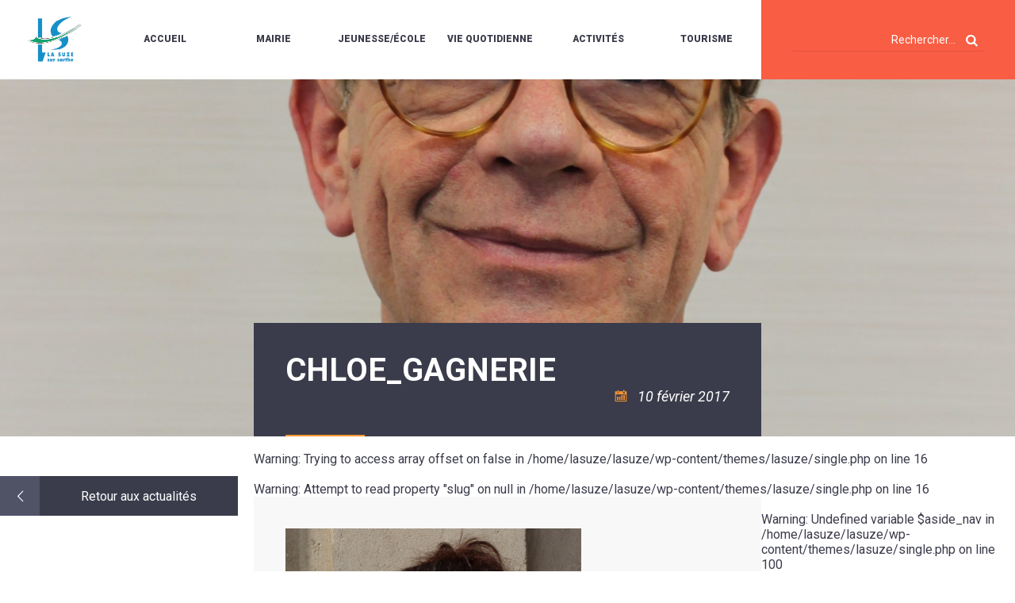

--- FILE ---
content_type: text/html; charset=UTF-8
request_url: https://www.lasuze.fr/?attachment_id=221
body_size: 28221
content:
<!DOCTYPE html>
<html lang="fr-FR">
	<head>
		<!--[if lt IE 7]><script>alert('IE !!!');</script><![endif]-->
		<!--[if IE 7]><script>alert('IE !!!');</script><![endif]-->
		<!--[if IE 8]><script>alert('IE !!!');</script><![endif]-->
		<!--[if gt IE 8]><script>alert('IE !!!');</script><![endif]-->
		<!--[if lte IE 9]><script>alert('IE !!!');</script><![endif]-->

		<meta charset="UTF-8"/>
		<meta name="viewport" content="width=device-width, initial-scale=1.0"/>

		<title>chloe_gagnerie - La Suze sur Sarthe</title>

		<!--<link rel="apple-touch-icon" sizes="57x57" href="https://www.lasuze.fr/wp-content/themes/lasuze/img/favicon/apple-icon-57x57.png">
		<link rel="apple-touch-icon" sizes="60x60" href="https://www.lasuze.fr/wp-content/themes/lasuze/img/favicon/apple-icon-60x60.png">
		<link rel="apple-touch-icon" sizes="72x72" href="https://www.lasuze.fr/wp-content/themes/lasuze/img/favicon/apple-icon-72x72.png">
		<link rel="apple-touch-icon" sizes="76x76" href="https://www.lasuze.fr/wp-content/themes/lasuze/img/favicon/apple-icon-76x76.png">
		<link rel="apple-touch-icon" sizes="114x114" href="https://www.lasuze.fr/wp-content/themes/lasuze/img/favicon/apple-icon-114x114.png">
		<link rel="apple-touch-icon" sizes="120x120" href="https://www.lasuze.fr/wp-content/themes/lasuze/img/favicon/apple-icon-120x120.png">
		<link rel="apple-touch-icon" sizes="144x144" href="https://www.lasuze.fr/wp-content/themes/lasuze/img/favicon/apple-icon-144x144.png">
		<link rel="apple-touch-icon" sizes="152x152" href="https://www.lasuze.fr/wp-content/themes/lasuze/img/favicon/apple-icon-152x152.png">
		<link rel="apple-touch-icon" sizes="180x180" href="https://www.lasuze.fr/wp-content/themes/lasuze/img/favicon/apple-icon-180x180.png">
		<link rel="icon" type="image/png" sizes="192x192"  href="https://www.lasuze.fr/wp-content/themes/lasuze/img/favicon/android-icon-192x192.png">
		<link rel="icon" type="image/png" sizes="32x32" href="https://www.lasuze.fr/wp-content/themes/lasuze/img/favicon/favicon-32x32.png">
		<link rel="icon" type="image/png" sizes="96x96" href="https://www.lasuze.fr/wp-content/themes/lasuze/img/favicon/favicon-96x96.png">
		<link rel="icon" type="image/png" sizes="16x16" href="https://www.lasuze.fr/wp-content/themes/lasuze/img/favicon/favicon-16x16.png">-->

		<!-- Style -->
		<link media="all" rel="stylesheet" href="https://www.lasuze.fr/wp-content/themes/lasuze/style.css"/>
		<link rel="stylesheet" media="screen and (max-width: 1200px)" href="https://www.lasuze.fr/wp-content/themes/lasuze/css/tablet.css" type="text/css"/>
		<link rel="stylesheet" media="screen and (max-width: 600px)" href="https://www.lasuze.fr/wp-content/themes/lasuze/css/mobile.css" type="text/css"/>

				<style>
			main h2, .page-color, #main-title .date::before, main ul li::before, .tags { color: #ff9630;}
			.page-color-background, #main-title::after, aside#nav ul li a:hover button, aside#nav ul li a.active button, #load-more, form input[type=submit], ul#accordion>li>button::after, #calendar .fc-state-active, #calendar .fc-event, #calendar .fc-event-dot, .fc-unthemed td.fc-today::before, #style-choice button:hover::after, #style-choice button.active::after { background-color: #ff9630;}
			aside#nav ul:not(#filters) li a.active button::before { border-right-color: #ff9630; border-bottom-color: #ff9630;}
			.bloc-container .col-33:hover a:hover .txt i { border-top-color: #ff9630; border-right-color: #ff9630;}

			main a { border-bottom: 1px dashed #ff9630;}
			main a:hover { color: #ff9630;}
		</style>
		
		<!-- Fontello -->
		<link rel="stylesheet" type="text/css" href="https://www.lasuze.fr/wp-content/themes/lasuze/css/lasuze.css"/>
		<link rel="stylesheet" type="text/css" href="https://www.lasuze.fr/wp-content/themes/lasuze/css/animation.css"/>

		<!-- Slick -->
		<link rel="stylesheet" type="text/css" href="https://www.lasuze.fr/wp-content/themes/lasuze/css/slick.css"/>
		<link rel="stylesheet" type="text/css" href="https://www.lasuze.fr/wp-content/themes/lasuze/css/fullcalendar.css"/>

		
		<meta name='robots' content='index, follow, max-image-preview:large, max-snippet:-1, max-video-preview:-1' />

	<!-- This site is optimized with the Yoast SEO plugin v26.6 - https://yoast.com/wordpress/plugins/seo/ -->
	<link rel="canonical" href="https://www.lasuze.fr/" />
	<meta property="og:locale" content="fr_FR" />
	<meta property="og:type" content="article" />
	<meta property="og:title" content="chloe_gagnerie - La Suze sur Sarthe" />
	<meta property="og:url" content="https://www.lasuze.fr/" />
	<meta property="og:site_name" content="La Suze sur Sarthe" />
	<meta property="og:image" content="https://www.lasuze.fr" />
	<meta property="og:image:width" content="800" />
	<meta property="og:image:height" content="714" />
	<meta property="og:image:type" content="image/jpeg" />
	<meta name="twitter:card" content="summary_large_image" />
	<script type="application/ld+json" class="yoast-schema-graph">{"@context":"https://schema.org","@graph":[{"@type":"WebPage","@id":"https://www.lasuze.fr/","url":"https://www.lasuze.fr/","name":"chloe_gagnerie - La Suze sur Sarthe","isPartOf":{"@id":"https://www.lasuze.fr/#website"},"primaryImageOfPage":{"@id":"https://www.lasuze.fr/#primaryimage"},"image":{"@id":"https://www.lasuze.fr/#primaryimage"},"thumbnailUrl":"https://www.lasuze.fr/wp-content/uploads/2017/02/chloe_gagnerie.jpg","datePublished":"2017-02-10T11:06:51+00:00","breadcrumb":{"@id":"https://www.lasuze.fr/#breadcrumb"},"inLanguage":"fr-FR","potentialAction":[{"@type":"ReadAction","target":["https://www.lasuze.fr/"]}]},{"@type":"ImageObject","inLanguage":"fr-FR","@id":"https://www.lasuze.fr/#primaryimage","url":"https://www.lasuze.fr/wp-content/uploads/2017/02/chloe_gagnerie.jpg","contentUrl":"https://www.lasuze.fr/wp-content/uploads/2017/02/chloe_gagnerie.jpg","width":800,"height":714},{"@type":"BreadcrumbList","@id":"https://www.lasuze.fr/#breadcrumb","itemListElement":[{"@type":"ListItem","position":1,"name":"Accueil","item":"https://www.lasuze.fr/"},{"@type":"ListItem","position":2,"name":"Emmanuel D&rsquo;AILLIERES","item":"https://www.lasuze.fr/?elus=emmanuel-daillieres"},{"@type":"ListItem","position":3,"name":"chloe_gagnerie"}]},{"@type":"WebSite","@id":"https://www.lasuze.fr/#website","url":"https://www.lasuze.fr/","name":"La Suze sur Sarthe","description":"","potentialAction":[{"@type":"SearchAction","target":{"@type":"EntryPoint","urlTemplate":"https://www.lasuze.fr/?s={search_term_string}"},"query-input":{"@type":"PropertyValueSpecification","valueRequired":true,"valueName":"search_term_string"}}],"inLanguage":"fr-FR"}]}</script>
	<!-- / Yoast SEO plugin. -->


<script consent-skip-blocker="1" data-skip-lazy-load="js-extra" data-cfasync="false">
(function(w,d){w[d]=w[d]||[];w.gtag=function(){w[d].push(arguments)}})(window,"dataLayer");
</script><script consent-skip-blocker="1" data-skip-lazy-load="js-extra" data-cfasync="false">window.gtag && (()=>{gtag('set', 'url_passthrough', false);
gtag('set', 'ads_data_redaction', true);
for (const d of [{"ad_storage":"denied","ad_user_data":"denied","ad_personalization":"denied","analytics_storage":"denied","functionality_storage":"denied","personalization_storage":"denied","security_storage":"denied","wait_for_update":1000}]) {
	gtag('consent', 'default', d);
}})()</script><style>[consent-id]:not(.rcb-content-blocker):not([consent-transaction-complete]):not([consent-visual-use-parent^="children:"]):not([consent-confirm]){opacity:0!important;}
.rcb-content-blocker+.rcb-content-blocker-children-fallback~*{display:none!important;}</style><link rel="preload" href="https://www.lasuze.fr/wp-content/20f5a2b3a6ba58d0dc3e686815007724/dist/401384116.js?ver=d0a9e67d7481025d345fb9f698655441" as="script" />
<link rel="preload" href="https://www.lasuze.fr/wp-content/20f5a2b3a6ba58d0dc3e686815007724/dist/438015103.js?ver=fb7388ba27c66f5019d251cfe1d48a46" as="script" />
<link rel="preload" href="https://www.lasuze.fr/wp-content/plugins/real-cookie-banner-pro/public/lib/animate.css/animate.min.css?ver=4.1.1" as="style" />
<link rel="alternate" type="application/rss+xml" title="La Suze sur Sarthe &raquo; chloe_gagnerie Flux des commentaires" href="https://www.lasuze.fr/?attachment_id=221/feed/" />
<script data-cfasync="false" type="text/javascript" defer src="https://www.lasuze.fr/wp-content/20f5a2b3a6ba58d0dc3e686815007724/dist/401384116.js?ver=d0a9e67d7481025d345fb9f698655441" id="real-cookie-banner-pro-vendor-real-cookie-banner-pro-banner-js"></script>
<script type="application/json" data-skip-lazy-load="js-extra" data-skip-moving="true" data-no-defer nitro-exclude data-alt-type="application/ld+json" data-dont-merge data-wpmeteor-nooptimize="true" data-cfasync="false" id="a6fd279c9344373bfedf813172340a4931-js-extra">{"slug":"real-cookie-banner-pro","textDomain":"real-cookie-banner","version":"5.2.9","restUrl":"https:\/\/www.lasuze.fr\/wp-json\/real-cookie-banner\/v1\/","restNamespace":"real-cookie-banner\/v1","restPathObfuscateOffset":"196b5104732f9c67","restRoot":"https:\/\/www.lasuze.fr\/wp-json\/","restQuery":{"_v":"5.2.9","_locale":"user"},"restNonce":"c21764ebf0","restRecreateNonceEndpoint":"https:\/\/www.lasuze.fr\/wp-admin\/admin-ajax.php?action=rest-nonce","publicUrl":"https:\/\/www.lasuze.fr\/wp-content\/plugins\/real-cookie-banner-pro\/public\/","chunkFolder":"dist","chunksLanguageFolder":"https:\/\/www.lasuze.fr\/wp-content\/languages\/mo-cache\/real-cookie-banner-pro\/","chunks":{"chunk-config-tab-blocker.lite.js":["fr_FR-83d48f038e1cf6148175589160cda67e","fr_FR-e5c2f3318cd06f18a058318f5795a54b","fr_FR-76129424d1eb6744d17357561a128725","fr_FR-d3d8ada331df664d13fa407b77bc690b"],"chunk-config-tab-blocker.pro.js":["fr_FR-ddf5ae983675e7b6eec2afc2d53654a2","fr_FR-487d95eea292aab22c80aa3ae9be41f0","fr_FR-ab0e642081d4d0d660276c9cebfe9f5d","fr_FR-0f5f6074a855fa677e6086b82145bd50"],"chunk-config-tab-consent.lite.js":["fr_FR-3823d7521a3fc2857511061e0d660408"],"chunk-config-tab-consent.pro.js":["fr_FR-9cb9ecf8c1e8ce14036b5f3a5e19f098"],"chunk-config-tab-cookies.lite.js":["fr_FR-1a51b37d0ef409906245c7ed80d76040","fr_FR-e5c2f3318cd06f18a058318f5795a54b","fr_FR-76129424d1eb6744d17357561a128725"],"chunk-config-tab-cookies.pro.js":["fr_FR-572ee75deed92e7a74abba4b86604687","fr_FR-487d95eea292aab22c80aa3ae9be41f0","fr_FR-ab0e642081d4d0d660276c9cebfe9f5d"],"chunk-config-tab-dashboard.lite.js":["fr_FR-f843c51245ecd2b389746275b3da66b6"],"chunk-config-tab-dashboard.pro.js":["fr_FR-ae5ae8f925f0409361cfe395645ac077"],"chunk-config-tab-import.lite.js":["fr_FR-66df94240f04843e5a208823e466a850"],"chunk-config-tab-import.pro.js":["fr_FR-e5fee6b51986d4ff7a051d6f6a7b076a"],"chunk-config-tab-licensing.lite.js":["fr_FR-e01f803e4093b19d6787901b9591b5a6"],"chunk-config-tab-licensing.pro.js":["fr_FR-4918ea9704f47c2055904e4104d4ffba"],"chunk-config-tab-scanner.lite.js":["fr_FR-b10b39f1099ef599835c729334e38429"],"chunk-config-tab-scanner.pro.js":["fr_FR-752a1502ab4f0bebfa2ad50c68ef571f"],"chunk-config-tab-settings.lite.js":["fr_FR-37978e0b06b4eb18b16164a2d9c93a2c"],"chunk-config-tab-settings.pro.js":["fr_FR-e59d3dcc762e276255c8989fbd1f80e3"],"chunk-config-tab-tcf.lite.js":["fr_FR-4f658bdbf0aa370053460bc9e3cd1f69","fr_FR-e5c2f3318cd06f18a058318f5795a54b","fr_FR-d3d8ada331df664d13fa407b77bc690b"],"chunk-config-tab-tcf.pro.js":["fr_FR-e1e83d5b8a28f1f91f63b9de2a8b181a","fr_FR-487d95eea292aab22c80aa3ae9be41f0","fr_FR-0f5f6074a855fa677e6086b82145bd50"]},"others":{"customizeValuesBanner":"{\"layout\":{\"type\":\"dialog\",\"maxHeightEnabled\":true,\"maxHeight\":740,\"dialogMaxWidth\":530,\"dialogPosition\":\"bottomCenter\",\"dialogMargin\":[0,0,20,0],\"bannerPosition\":\"bottom\",\"bannerMaxWidth\":1024,\"dialogBorderRadius\":10,\"borderRadius\":3,\"animationIn\":\"bounce\",\"animationInDuration\":1000,\"animationInOnlyMobile\":true,\"animationOut\":\"none\",\"animationOutDuration\":500,\"animationOutOnlyMobile\":true,\"overlay\":true,\"overlayBg\":\"#0c0a26\",\"overlayBgAlpha\":50,\"overlayBlur\":2},\"decision\":{\"acceptAll\":\"button\",\"acceptEssentials\":\"button\",\"showCloseIcon\":false,\"acceptIndividual\":\"button\",\"buttonOrder\":\"all,essential,save,individual\",\"showGroups\":false,\"groupsFirstView\":false,\"saveButton\":\"always\"},\"design\":{\"bg\":\"#ffffff\",\"textAlign\":\"left\",\"linkTextDecoration\":\"underline\",\"borderWidth\":0,\"borderColor\":\"#ffffff\",\"fontSize\":13,\"fontColor\":\"#2b2b2b\",\"fontInheritFamily\":true,\"fontFamily\":\"Arial, Helvetica, sans-serif\",\"fontWeight\":\"normal\",\"boxShadowEnabled\":true,\"boxShadowOffsetX\":0,\"boxShadowOffsetY\":5,\"boxShadowBlurRadius\":13,\"boxShadowSpreadRadius\":0,\"boxShadowColor\":\"#000000\",\"boxShadowColorAlpha\":18},\"headerDesign\":{\"inheritBg\":true,\"bg\":\"#f4f4f4\",\"inheritTextAlign\":true,\"textAlign\":\"center\",\"padding\":[17,20,15,20],\"logo\":\"\",\"logoRetina\":\"\",\"logoMaxHeight\":40,\"logoPosition\":\"left\",\"logoMargin\":[5,15,5,15],\"fontSize\":20,\"fontColor\":\"#2b2b2b\",\"fontInheritFamily\":true,\"fontFamily\":\"Arial, Helvetica, sans-serif\",\"fontWeight\":\"normal\",\"borderWidth\":1,\"borderColor\":\"#e2e2e2\"},\"bodyDesign\":{\"padding\":[15,20,5,20],\"descriptionInheritFontSize\":true,\"descriptionFontSize\":13,\"dottedGroupsInheritFontSize\":true,\"dottedGroupsFontSize\":13,\"dottedGroupsBulletColor\":\"#15779b\",\"teachingsInheritTextAlign\":true,\"teachingsTextAlign\":\"center\",\"teachingsSeparatorActive\":true,\"teachingsSeparatorWidth\":996,\"teachingsSeparatorHeight\":1,\"teachingsSeparatorColor\":\"#15779b\",\"teachingsInheritFontSize\":false,\"teachingsFontSize\":12,\"teachingsInheritFontColor\":false,\"teachingsFontColor\":\"#757575\",\"accordionMargin\":[10,0,5,0],\"accordionPadding\":[5,10,5,10],\"accordionArrowType\":\"outlined\",\"accordionArrowColor\":\"#15779b\",\"accordionBg\":\"#ffffff\",\"accordionActiveBg\":\"#f9f9f9\",\"accordionHoverBg\":\"#efefef\",\"accordionBorderWidth\":1,\"accordionBorderColor\":\"#efefef\",\"accordionTitleFontSize\":12,\"accordionTitleFontColor\":\"#2b2b2b\",\"accordionTitleFontWeight\":\"normal\",\"accordionDescriptionMargin\":[5,0,0,0],\"accordionDescriptionFontSize\":12,\"accordionDescriptionFontColor\":\"#757575\",\"accordionDescriptionFontWeight\":\"normal\",\"acceptAllOneRowLayout\":false,\"acceptAllPadding\":[10,10,10,10],\"acceptAllBg\":\"#3b3c4b\",\"acceptAllTextAlign\":\"center\",\"acceptAllFontSize\":14,\"acceptAllFontColor\":\"#ffffff\",\"acceptAllFontWeight\":\"bolder\",\"acceptAllBorderWidth\":0,\"acceptAllBorderColor\":\"#000000\",\"acceptAllHoverBg\":\"#727d96\",\"acceptAllHoverFontColor\":\"#ffffff\",\"acceptAllHoverBorderColor\":\"#000000\",\"acceptEssentialsUseAcceptAll\":true,\"acceptEssentialsButtonType\":\"\",\"acceptEssentialsPadding\":[10,10,10,10],\"acceptEssentialsBg\":\"#efefef\",\"acceptEssentialsTextAlign\":\"center\",\"acceptEssentialsFontSize\":18,\"acceptEssentialsFontColor\":\"#0a0a0a\",\"acceptEssentialsFontWeight\":\"normal\",\"acceptEssentialsBorderWidth\":0,\"acceptEssentialsBorderColor\":\"#000000\",\"acceptEssentialsHoverBg\":\"#e8e8e8\",\"acceptEssentialsHoverFontColor\":\"#000000\",\"acceptEssentialsHoverBorderColor\":\"#000000\",\"acceptIndividualPadding\":[8,5,8,5],\"acceptIndividualBg\":\"#ffffff\",\"acceptIndividualTextAlign\":\"center\",\"acceptIndividualFontSize\":14,\"acceptIndividualFontColor\":\"#0a0000\",\"acceptIndividualFontWeight\":\"bolder\",\"acceptIndividualBorderWidth\":1,\"acceptIndividualBorderColor\":\"#3b3c4b\",\"acceptIndividualHoverBg\":\"#3b3c4b\",\"acceptIndividualHoverFontColor\":\"#ffffff\",\"acceptIndividualHoverBorderColor\":\"#ffffff\"},\"footerDesign\":{\"poweredByLink\":true,\"inheritBg\":false,\"bg\":\"#fcfcfc\",\"inheritTextAlign\":true,\"textAlign\":\"center\",\"padding\":[10,20,15,20],\"fontSize\":14,\"fontColor\":\"#757474\",\"fontInheritFamily\":true,\"fontFamily\":\"Arial, Helvetica, sans-serif\",\"fontWeight\":\"normal\",\"hoverFontColor\":\"#2b2b2b\",\"borderWidth\":1,\"borderColor\":\"#efefef\",\"languageSwitcher\":\"flags\"},\"texts\":{\"headline\":\"Pr\\u00e9f\\u00e9rences en mati\\u00e8re de confidentialit\\u00e9\",\"description\":\"Nous utilisons des cookies sur notre site web et traitons vos donn\\u00e9es personnelles (par exemple votre adresse IP), pour analyser le trafic sur notre site web et pour vous proposer une exp\\u00e9rience utilisateur qualitative.<br \\\/><br \\\/>Vous avez le droit de ne pas donner votre consentement et de le modifier ou de le r\\u00e9voquer ult\\u00e9rieurement. Pour plus d'informations, veuillez consulter notre {{privacyPolicy}}politique de confidentialit\\u00e9.{{\\\/privacyPolicy}}.\",\"acceptAll\":\"Accepter tout\",\"acceptEssentials\":\"Continuer sans consentement\",\"acceptIndividual\":\"D\\u00e9finir les param\\u00e8tres de confidentialit\\u00e9 individuellement\",\"poweredBy\":\"0\",\"dataProcessingInUnsafeCountries\":\"Certains services traitent des donn\\u00e9es \\u00e0 caract\\u00e8re personnel dans des pays tiers peu s\\u00fbrs. En donnant votre accord, vous consentez \\u00e9galement au traitement des donn\\u00e9es des services labellis\\u00e9s par {{legalBasis}}, avec des risques tels que des recours juridiques inad\\u00e9quats, un acc\\u00e8s non autoris\\u00e9 par les autorit\\u00e9s sans information ou possibilit\\u00e9 d'objection, un transfert non autoris\\u00e9 \\u00e0 des tiers, et des mesures de s\\u00e9curit\\u00e9 des donn\\u00e9es inad\\u00e9quates.\",\"ageNoticeBanner\":\"Vous avez moins de {{minAge}} ans ? Dans ce cas, vous ne pouvez pas accepter les services facultatifs. Demandez \\u00e0 vos parents ou \\u00e0 vos tuteurs l\\u00e9gaux d'accepter ces services avec vous.\",\"ageNoticeBlocker\":\"Vous avez moins de {{minAge}} ans ? Malheureusement, vous n'\\u00eates pas autoris\\u00e9 \\u00e0 accepter ce service pour visualiser ce contenu. Veuillez demander \\u00e0 vos parents ou tuteurs d'accepter le service avec vous !\",\"listServicesNotice\":\"En acceptant tous les services, vous autorisez le chargement de {{services}}. Ces services sont divis\\u00e9s en groupes {{serviceGroups}} en fonction de leur finalit\\u00e9 (appartenance marqu\\u00e9e par des nombres en exposant).\",\"listServicesLegitimateInterestNotice\":\"En outre, les {{services}} sont charg\\u00e9s sur la base d'un int\\u00e9r\\u00eat l\\u00e9gitime.\",\"tcfStacksCustomName\":\"Services \\u00e0 des fins diverses en dehors de la norme TCF\",\"tcfStacksCustomDescription\":\"Les services qui ne partagent pas les consentements via la norme TCF, mais via d'autres technologies. Ceux-ci sont divis\\u00e9s en plusieurs groupes en fonction de leur finalit\\u00e9. Certains d'entre eux sont utilis\\u00e9s sur la base d'un int\\u00e9r\\u00eat l\\u00e9gitime (par exemple, la pr\\u00e9vention des menaces), d'autres ne sont utilis\\u00e9s qu'avec votre consentement. Les d\\u00e9tails concernant les diff\\u00e9rents groupes et les objectifs des services peuvent \\u00eatre trouv\\u00e9s dans les param\\u00e8tres de confidentialit\\u00e9 individuels.\",\"consentForwardingExternalHosts\":\"Votre consentement s'applique \\u00e9galement aux {{websites}}.\",\"blockerHeadline\":\"{{name}} bloqu\\u00e9 en raison des param\\u00e8tres de confidentialit\\u00e9\",\"blockerLinkShowMissing\":\"Afficher tous les services pour lesquels vous devez encore donner votre accord\",\"blockerLoadButton\":\"Accepter les services et charger le contenu\",\"blockerAcceptInfo\":\"Le chargement du contenu bloqu\\u00e9 modifiera vos param\\u00e8tres de confidentialit\\u00e9. Le contenu de ce service ne sera plus bloqu\\u00e9 \\u00e0 l'avenir.\",\"stickyHistory\":\"Historique des param\\u00e8tres de confidentialit\\u00e9\",\"stickyRevoke\":\"Retirer les consentements\",\"stickyRevokeSuccessMessage\":\"Vous avez retir\\u00e9 avec succ\\u00e8s votre consentement pour les services avec ses cookies et le traitement des donn\\u00e9es \\u00e0 caract\\u00e8re personnel. La page va \\u00eatre recharg\\u00e9e maintenant !\",\"stickyChange\":\"Modifier les param\\u00e8tres de confidentialit\\u00e9\"},\"individualLayout\":{\"inheritDialogMaxWidth\":false,\"dialogMaxWidth\":970,\"inheritBannerMaxWidth\":true,\"bannerMaxWidth\":1980,\"descriptionTextAlign\":\"left\"},\"group\":{\"checkboxBg\":\"#f0f0f0\",\"checkboxBorderWidth\":1,\"checkboxBorderColor\":\"#d2d2d2\",\"checkboxActiveColor\":\"#ffffff\",\"checkboxActiveBg\":\"#15779b\",\"checkboxActiveBorderColor\":\"#11607d\",\"groupInheritBg\":true,\"groupBg\":\"#f4f4f4\",\"groupPadding\":[15,15,15,15],\"groupSpacing\":10,\"groupBorderRadius\":5,\"groupBorderWidth\":1,\"groupBorderColor\":\"#f4f4f4\",\"headlineFontSize\":16,\"headlineFontWeight\":\"normal\",\"headlineFontColor\":\"#2b2b2b\",\"descriptionFontSize\":14,\"descriptionFontColor\":\"#757575\",\"linkColor\":\"#757575\",\"linkHoverColor\":\"#2b2b2b\",\"detailsHideLessRelevant\":true},\"saveButton\":{\"useAcceptAll\":true,\"type\":\"button\",\"padding\":[10,10,10,10],\"bg\":\"#efefef\",\"textAlign\":\"center\",\"fontSize\":18,\"fontColor\":\"#0a0a0a\",\"fontWeight\":\"normal\",\"borderWidth\":0,\"borderColor\":\"#000000\",\"hoverBg\":\"#e8e8e8\",\"hoverFontColor\":\"#000000\",\"hoverBorderColor\":\"#000000\"},\"individualTexts\":{\"headline\":\"Pr\\u00e9f\\u00e9rences individuelles en mati\\u00e8re de respect de la vie priv\\u00e9e\",\"description\":\"Nous utilisons des cookies et des technologies similaires sur notre site web et traitons vos donn\\u00e9es personnelles (par exemple votre adresse IP), par exemple pour personnaliser le contenu et les publicit\\u00e9s, pour int\\u00e9grer des m\\u00e9dias de fournisseurs tiers ou pour analyser le trafic sur notre site web. Le traitement des donn\\u00e9es peut \\u00e9galement r\\u00e9sulter de l'installation de cookies. Nous partageons ces donn\\u00e9es avec des tiers que nous d\\u00e9signons dans les param\\u00e8tres de confidentialit\\u00e9.<br \\\/><br \\\/>Le traitement des donn\\u00e9es peut avoir lieu avec votre consentement ou sur la base d'un int\\u00e9r\\u00eat l\\u00e9gitime, auquel vous pouvez vous opposer dans les param\\u00e8tres de confidentialit\\u00e9. Vous avez le droit de ne pas donner votre consentement et de le modifier ou de le r\\u00e9voquer ult\\u00e9rieurement. Pour plus d'informations sur l'utilisation de vos donn\\u00e9es, veuillez consulter notre {{privacyPolicy}}privacy policy{{\\\/privacyPolicy}}.<br \\\/><br \\\/>Vous trouverez ci-dessous un aper\\u00e7u de tous les services utilis\\u00e9s par ce site web. Vous pouvez consulter des informations d\\u00e9taill\\u00e9es sur chaque service et les accepter individuellement ou exercer votre droit d'opposition.\",\"save\":\"Sauvegarder les choix personnalis\\u00e9s\",\"showMore\":\"Afficher les informations sur le service\",\"hideMore\":\"Masquer les informations sur les services\",\"postamble\":\"\"},\"mobile\":{\"enabled\":true,\"maxHeight\":400,\"hideHeader\":false,\"alignment\":\"bottom\",\"scalePercent\":90,\"scalePercentVertical\":-50},\"sticky\":{\"enabled\":true,\"animationsEnabled\":false,\"alignment\":\"left\",\"bubbleBorderRadius\":50,\"icon\":\"incognito\",\"iconCustom\":\"\",\"iconCustomRetina\":\"\",\"iconSize\":20,\"iconColor\":\"#ffffff\",\"bubbleMargin\":[10,20,20,20],\"bubblePadding\":15,\"bubbleBg\":\"#3b3c4b\",\"bubbleBorderWidth\":0,\"bubbleBorderColor\":\"#10556f\",\"boxShadowEnabled\":true,\"boxShadowOffsetX\":0,\"boxShadowOffsetY\":2,\"boxShadowBlurRadius\":5,\"boxShadowSpreadRadius\":1,\"boxShadowColor\":\"#105b77\",\"boxShadowColorAlpha\":40,\"bubbleHoverBg\":\"#ffffff\",\"bubbleHoverBorderColor\":\"#000000\",\"hoverIconColor\":\"#000000\",\"hoverIconCustom\":\"\",\"hoverIconCustomRetina\":\"\",\"menuFontSize\":14,\"menuBorderRadius\":5,\"menuItemSpacing\":10,\"menuItemPadding\":[5,10,5,10]},\"customCss\":{\"css\":\"\",\"antiAdBlocker\":\"y\"}}","isPro":true,"showProHints":false,"proUrl":"https:\/\/devowl.io\/go\/real-cookie-banner?source=rcb-lite","showLiteNotice":false,"frontend":{"groups":"[{\"id\":42,\"name\":\"Essentiel\",\"slug\":\"essentiel\",\"description\":\"Les services essentiels sont n\\u00e9cessaires \\u00e0 la fonctionnalit\\u00e9 de base du site web. Ils ne contiennent que des services techniquement n\\u00e9cessaires. Il n'est pas possible de s'opposer \\u00e0 ces services.\",\"isEssential\":true,\"isDefault\":true,\"items\":[{\"id\":16097,\"name\":\"Real Cookie Banner\",\"purpose\":\"Real Cookie Banner demande aux visiteurs du site web leur consentement pour installer des cookies et traiter des donn\\u00e9es personnelles. A cette fin, un UUID (identification pseudonyme de l'utilisateur) est attribu\\u00e9 \\u00e0 chaque visiteur du site web, qui est valable jusqu'\\u00e0 l'expiration du cookie pour m\\u00e9moriser le consentement. Les cookies sont utilis\\u00e9s pour tester si les cookies peuvent \\u00eatre install\\u00e9s, pour stocker la r\\u00e9f\\u00e9rence au consentement document\\u00e9, pour stocker quels services de quels groupes de services le visiteur a consenti, et, si le consentement est obtenu dans le cadre de 'Transparency & Consent Framework' (TCF), pour stocker le consentement dans les partenaires TCF, les objectifs, les objectifs sp\\u00e9ciaux, les caract\\u00e9ristiques et les caract\\u00e9ristiques sp\\u00e9ciales. Dans le cadre de l'obligation de divulgation conform\\u00e9ment au RGPD, le consentement recueilli est enti\\u00e8rement document\\u00e9. Cela inclut, outre les services et groupes de services auxquels le visiteur a consenti, et si le consentement est obtenu conform\\u00e9ment \\u00e0 la norme TCF, \\u00e0 quels partenaires TCF, finalit\\u00e9s et caract\\u00e9ristiques le visiteur a consenti, tous les param\\u00e8tres de la banni\\u00e8re de cookies au moment du consentement ainsi que les circonstances techniques (par exemple, la taille de la zone affich\\u00e9e au moment du consentement) et les interactions de l'utilisateur (par exemple, cliquer sur des boutons) qui ont conduit au consentement. Le consentement est recueilli une fois par langue.\",\"providerContact\":{\"phone\":\"\",\"email\":\"\",\"link\":\"\"},\"isProviderCurrentWebsite\":true,\"provider\":\"\",\"uniqueName\":\"\",\"isEmbeddingOnlyExternalResources\":false,\"legalBasis\":\"legal-requirement\",\"dataProcessingInCountries\":[],\"dataProcessingInCountriesSpecialTreatments\":[],\"technicalDefinitions\":[{\"type\":\"http\",\"name\":\"real_cookie_banner*\",\"host\":\".lasuze.fr\",\"duration\":365,\"durationUnit\":\"d\",\"isSessionDuration\":false,\"purpose\":\"Identifiant unique pour le consentement, mais pas pour le visiteur du site web. Hachure de r\\u00e9vision pour les param\\u00e8tres de la banni\\u00e8re des cookies (textes, couleurs, caract\\u00e9ristiques, groupes de services, services, bloqueurs de contenu, etc.) ID des services et groupes de services autoris\\u00e9s.\"},{\"type\":\"http\",\"name\":\"real_cookie_banner*-tcf\",\"host\":\".lasuze.fr\",\"duration\":365,\"durationUnit\":\"d\",\"isSessionDuration\":false,\"purpose\":\"Consentements recueillis dans le cadre du TCF et stock\\u00e9s dans le format TC String, y compris les fournisseurs du TCF, les objectifs, les objectifs sp\\u00e9ciaux, les caract\\u00e9ristiques et les caract\\u00e9ristiques sp\\u00e9ciales.\"},{\"type\":\"http\",\"name\":\"real_cookie_banner*-gcm\",\"host\":\".lasuze.fr\",\"duration\":365,\"durationUnit\":\"d\",\"isSessionDuration\":false,\"purpose\":\"Les consentements relatifs aux types de consentement (finalit\\u00e9s) collect\\u00e9s dans le cadre du mode de consentement de Google sont stock\\u00e9s pour tous les services compatibles avec le mode de consentement de Google.\"},{\"type\":\"http\",\"name\":\"real_cookie_banner-test\",\"host\":\".lasuze.fr\",\"duration\":365,\"durationUnit\":\"d\",\"isSessionDuration\":false,\"purpose\":\"Cookie mis en place pour tester la fonctionnalit\\u00e9 des cookies HTTP. Il est supprim\\u00e9 imm\\u00e9diatement apr\\u00e8s le test.\"},{\"type\":\"local\",\"name\":\"real_cookie_banner*\",\"host\":\"https:\\\/\\\/www.lasuze.fr\",\"duration\":1,\"durationUnit\":\"d\",\"isSessionDuration\":false,\"purpose\":\"Identifiant unique pour le consentement, mais pas pour le visiteur du site web. Hachure de r\\u00e9vision pour les param\\u00e8tres de la banni\\u00e8re des cookies (textes, couleurs, caract\\u00e9ristiques, groupes de services, services, bloqueurs de contenu, etc.) Identifiant des services et des groupes de services autoris\\u00e9s. N'est stock\\u00e9 que jusqu'\\u00e0 ce que le consentement soit document\\u00e9 sur le serveur du site web.\"},{\"type\":\"local\",\"name\":\"real_cookie_banner*-tcf\",\"host\":\"https:\\\/\\\/www.lasuze.fr\",\"duration\":1,\"durationUnit\":\"d\",\"isSessionDuration\":false,\"purpose\":\"Les consentements recueillis dans le cadre du TCF sont stock\\u00e9s dans le format TC String, y compris les fournisseurs du TCF, les objectifs, les objectifs sp\\u00e9ciaux, les caract\\u00e9ristiques et les caract\\u00e9ristiques sp\\u00e9ciales. Ils ne sont stock\\u00e9s que jusqu'\\u00e0 ce que le consentement soit document\\u00e9 sur le serveur du site web.\"},{\"type\":\"local\",\"name\":\"real_cookie_banner*-gcm\",\"host\":\"https:\\\/\\\/www.lasuze.fr\",\"duration\":1,\"durationUnit\":\"d\",\"isSessionDuration\":false,\"purpose\":\"Les consentements recueillis dans le cadre du mode de consentement de Google sont stock\\u00e9s dans les types de consentement (finalit\\u00e9s) pour tous les services compatibles avec le mode de consentement de Google. Il n'est stock\\u00e9 que jusqu'\\u00e0 ce que le consentement soit document\\u00e9 sur le serveur du site web.\"},{\"type\":\"local\",\"name\":\"real_cookie_banner-consent-queue*\",\"host\":\"https:\\\/\\\/www.lasuze.fr\",\"duration\":1,\"durationUnit\":\"d\",\"isSessionDuration\":false,\"purpose\":\"Mise en cache locale de la s\\u00e9lection dans une banni\\u00e8re de cookies jusqu'\\u00e0 ce que le serveur documente le consentement ; documentation p\\u00e9riodique ou tentative de changement de page si le serveur n'est pas disponible ou surcharg\\u00e9.\"}],\"codeDynamics\":[],\"providerPrivacyPolicyUrl\":\"\",\"providerLegalNoticeUrl\":\"\",\"tagManagerOptInEventName\":\"\",\"tagManagerOptOutEventName\":\"\",\"googleConsentModeConsentTypes\":[],\"executePriority\":10,\"codeOptIn\":\"\",\"executeCodeOptInWhenNoTagManagerConsentIsGiven\":false,\"codeOptOut\":\"\",\"executeCodeOptOutWhenNoTagManagerConsentIsGiven\":false,\"deleteTechnicalDefinitionsAfterOptOut\":false,\"codeOnPageLoad\":\"\",\"presetId\":\"real-cookie-banner\"}]},{\"id\":44,\"name\":\"Statistiques\",\"slug\":\"statistiques\",\"description\":\"Les services statistiques sont n\\u00e9cessaires pour collecter des donn\\u00e9es pseudonymes sur les visiteurs du site web. Ces donn\\u00e9es nous permettent de mieux comprendre les visiteurs et d'optimiser le site web.\",\"isEssential\":false,\"isDefault\":true,\"items\":[{\"id\":16098,\"name\":\"Google Analytics\",\"purpose\":\"Google Analytics creates detailed statistics of user behavior on the website to obtain analysis information. This requires processing a user\\u2019s IP-address and metadata which can be used to determine a user's country, city and language. Cookies or cookie-like technologies can be stored and read. These can contain personal data and technical data like user ID which can provide the following additional information:\\n- time information about when and how long a user was or is on the different pages of the website\\n- device category (desktop, mobile and tablet), platform (web, iOS app or Android app), browser and screen resolution a user used\\n- where a user came from (e.g. origin website, search engine including the searched term, social media platform, newsletter, organic video, paid search or campaign)\\n- whether a user belongs to a target group\\\/audience or not\\n- what a user has done on the website and which events were triggered by actions of the user (e.g. page views, user engagement, scroll behaviour, clicks, added payment info and custom events like e-commerce tracking)\\n- conversions (e. g. if a user bought something and what was bought)\\n- gender, age and interest if an allocation is possible \\n\\nThis data can also be used by Google to collect visited websites, and it can be used to improve the services of Google. It can be linked across multiple domains, which are operated by this website operator, with other Google products (e.g. Google AdSense, Google Ads, BigQuery, Google Play) which the website operator uses. It can also be linked by Google to the data of users logged in on the websites of Google (e.g. google.com). Google provides personal information to their affiliates and other trusted businesses or persons to process it for them, based on Google's instructions and in compliance with Google's privacy policy. It can also be used for profiling by the website operator and Google, e.g. to provide a user with personalized services, such as ads based on a user's interests or recommendations.\",\"providerContact\":{\"phone\":\"\",\"email\":\"\",\"link\":\"\"},\"isProviderCurrentWebsite\":false,\"provider\":\"Google Ireland Limited, Gordon House, Barrow Street, Dublin 4, Ireland\",\"uniqueName\":\"google-analytics-analytics-4\",\"isEmbeddingOnlyExternalResources\":false,\"legalBasis\":\"consent\",\"dataProcessingInCountries\":[\"US\",\"IE\",\"AU\",\"BE\",\"BR\",\"CA\",\"CL\",\"FI\",\"FR\",\"DE\",\"HK\",\"IN\",\"ID\",\"IL\",\"IT\",\"JP\",\"KR\",\"NL\",\"PL\",\"QA\",\"SG\",\"ES\",\"CH\",\"TW\",\"GB\"],\"dataProcessingInCountriesSpecialTreatments\":[\"standard-contractual-clauses\",\"provider-is-self-certified-trans-atlantic-data-privacy-framework\"],\"technicalDefinitions\":[{\"type\":\"http\",\"name\":\"_ga\",\"host\":\".babaweb.fr\",\"duration\":24,\"durationUnit\":\"mo\",\"isSessionDuration\":false,\"purpose\":\"User ID for analyzing general user behavior across different websites\"},{\"type\":\"http\",\"name\":\"_ga_*\",\"host\":\".babaweb.fr\",\"duration\":24,\"durationUnit\":\"mo\",\"isSessionDuration\":false,\"purpose\":\"User ID for analyzing user behavior on this website for reports on the use of the website\"}],\"codeDynamics\":{\"gaMeasurementId\":\"G-XM2QH26VGX\"},\"providerPrivacyPolicyUrl\":\"https:\\\/\\\/policies.google.com\\\/privacy\",\"providerLegalNoticeUrl\":\"\",\"tagManagerOptInEventName\":\"\",\"tagManagerOptOutEventName\":\"\",\"googleConsentModeConsentTypes\":[\"analytics_storage\"],\"executePriority\":10,\"codeOptIn\":\"base64-encoded:[base64]\",\"executeCodeOptInWhenNoTagManagerConsentIsGiven\":false,\"codeOptOut\":\"\",\"executeCodeOptOutWhenNoTagManagerConsentIsGiven\":false,\"deleteTechnicalDefinitionsAfterOptOut\":true,\"codeOnPageLoad\":\"base64-encoded:PHNjcmlwdD4KKGZ1bmN0aW9uKHcsZCl7d1tkXT13W2RdfHxbXTt3Lmd0YWc9ZnVuY3Rpb24oKXt3W2RdLnB1c2goYXJndW1lbnRzKX19KSh3aW5kb3csImRhdGFMYXllciIpOwo8L3NjcmlwdD4=\",\"presetId\":\"google-analytics-analytics-4\"}]}]","links":[],"websiteOperator":{"address":"Babaweb","country":"FR","contactEmail":"base64-encoded:bm9yZXBseUBiYWJhd2ViLmZy","contactPhone":"","contactFormUrl":false},"blocker":[{"id":16099,"name":"Calendly","description":"<p>In order to book appointments, the Calendly appointment scheduling tool needs to be loaded.<\/p>","rules":["div[class=\"calendly-inline-widget\"]","a[onclick*=\"Calendly.initPopupWidget\"]","Calendly.initBadgeWidget","Calendly.initPopupWidget","*assets.calendly.com*","*calendly.com\/assets\/*"],"criteria":"services","tcfVendors":[],"tcfPurposes":[],"services":[],"isVisual":true,"visualType":"default","visualMediaThumbnail":"0","visualContentType":"","isVisualDarkMode":false,"visualBlur":0,"visualDownloadThumbnail":false,"visualHeroButtonText":"","shouldForceToShowVisual":false,"presetId":"calendly","visualThumbnail":null}],"languageSwitcher":[],"predefinedDataProcessingInSafeCountriesLists":{"GDPR":["AT","BE","BG","HR","CY","CZ","DK","EE","FI","FR","DE","GR","HU","IE","IS","IT","LI","LV","LT","LU","MT","NL","NO","PL","PT","RO","SK","SI","ES","SE"],"DSG":["CH"],"GDPR+DSG":[],"ADEQUACY_EU":["AD","AR","CA","FO","GG","IL","IM","JP","JE","NZ","KR","CH","GB","UY","US"],"ADEQUACY_CH":["DE","AD","AR","AT","BE","BG","CA","CY","HR","DK","ES","EE","FI","FR","GI","GR","GG","HU","IM","FO","IE","IS","IL","IT","JE","LV","LI","LT","LU","MT","MC","NO","NZ","NL","PL","PT","CZ","RO","GB","SK","SI","SE","UY","US"]},"decisionCookieName":"real_cookie_banner-v:3_blog:1_path:0ac369f","revisionHash":"a39d7b90cad57a33b35a7aacea8082b9","territorialLegalBasis":["gdpr-eprivacy"],"setCookiesViaManager":"none","isRespectDoNotTrack":false,"failedConsentDocumentationHandling":"essentials","isAcceptAllForBots":true,"isDataProcessingInUnsafeCountries":false,"isAgeNotice":false,"ageNoticeAgeLimit":15,"isListServicesNotice":true,"isBannerLessConsent":false,"isTcf":false,"isGcm":true,"isGcmListPurposes":true,"hasLazyData":false},"anonymousContentUrl":"https:\/\/www.lasuze.fr\/wp-content\/20f5a2b3a6ba58d0dc3e686815007724\/dist\/","anonymousHash":"20f5a2b3a6ba58d0dc3e686815007724","hasDynamicPreDecisions":false,"isLicensed":true,"isDevLicense":false,"multilingualSkipHTMLForTag":"","isCurrentlyInTranslationEditorPreview":false,"defaultLanguage":"","currentLanguage":"","activeLanguages":[],"context":"","iso3166OneAlpha2":{"AF":"Afghanistan","ZA":"Afrique du Sud","AL":"Albanie","DZ":"Alg\u00e9rie","DE":"Allemagne","AD":"Andore","AO":"Angola","AI":"Anguilla","AQ":"Antarctique","AG":"Antigua-et-Barbuda","AN":"Antilles N\u00e9erlandaises","SA":"Arabie Saoudite","AR":"Argentine","AM":"Arm\u00e9nie","AW":"Aruba","AU":"Australie","AT":"Autriche","AZ":"Azerba\u00efdjan","BS":"Bahamas","BH":"Bahre\u00efn","BD":"Bangladesh","BB":"Barbade","BE":"Belgique","BZ":"Belize","BJ":"Benin","BM":"Bermude","BT":"Bhoutan","MM":"Birmanie","BY":"Bi\u00e9lorussie","BO":"Bolivie","BA":"Bosnie et Herz\u00e9govine","BW":"Botswana","BN":"Brunei Darussalam","BR":"Br\u00e9sil","BG":"Bulgarie","BF":"Burkina Faso","BI":"Burundi","KH":"Cambodge","CM":"Cameroun","CA":"Canada","CV":"Cap Vert","CL":"Chili","CN":"Chine","CY":"Chypre","CO":"Colombie","CG":"Congo","CD":"Congo, R\u00e9publique D\u00e9mocratique","KR":"Cor\u00e9e","KP":"Cor\u00e9e du Nord","CR":"Costa Rica","CI":"Cote D'Ivoire","HR":"Croatie","CU":"Cuba","DK":"Danemark","DJ":"Djibouti","ER":"Erythr\u00e9e","ES":"Espagne","EE":"Estonie","FM":"Etats F\u00e9d\u00e9r\u00e9s de Micron\u00e9sie","FJ":"Fidji","FI":"Finlande","FR":"France","RU":"F\u00e9d\u00e9ration de Russie","GA":"Gabon","GM":"Gambie","GH":"Ghana","GI":"Gibraltar","GD":"Grenade","GL":"Groenland","GR":"Gr\u00e8ce","GP":"Guadeloupe","GU":"Guam","GT":"Guatemala","GG":"Guernesey","GN":"Guin\u00e9e","GQ":"Guin\u00e9e \u00e9quatoriale","GW":"Guin\u00e9e-Bissau","GY":"Guyane","GF":"Guyane fran\u00e7aise","GS":"G\u00e9orgie du Sud et \u00eeles Sandwich.","HT":"Ha\u00efti","HN":"Honduras","HK":"Hong Kong","HU":"Hongrie","IN":"Inde","ID":"Indon\u00e9sie","IQ":"Irak","IE":"Irlande","IS":"Islande","IL":"Isra\u00ebl","IT":"Italie","LY":"Jamahiriya Arabe Libyenne","JM":"Jama\u00efque","JP":"Japon","JE":"Jersey","JO":"Jordanie","KZ":"Kazakhstan","KE":"Kenya","KG":"Kirghizistan","KI":"Kiribati","KW":"Kowe\u00eft","CX":"L'\u00eele de Christmas","DM":"La Dominique","GE":"La G\u00e9orgie","SV":"Le Salvador","KM":"Les Comores","AS":"Les Samoa am\u00e9ricaines","LS":"Lesotho","LV":"Lettonie","LB":"Liban","LR":"Lib\u00e9ria","LI":"Liechtenstein","LT":"Lituanie","LU":"Luxembourg","MO":"Macao","MK":"Mac\u00e9doine","MG":"Madagascar","MY":"Malaisie","MW":"Malawi","MV":"Maldives","ML":"Mali","MT":"Malte","MA":"Maroc","MQ":"Martinique","MU":"Maurice","MR":"Mauritanie","YT":"Mayotte","MX":"Mexique","MD":"Moldavie","MC":"Monaco","MN":"Mongolie","MS":"Montserrat","ME":"Mont\u00e9n\u00e9gro","MZ":"Mozambique","NA":"Namibie","NR":"Nauru","NI":"Nicaragua","NE":"Niger","NG":"Nig\u00e9ria","NU":"Niue","NO":"Norv\u00e8ge","NC":"Nouvelle-Cal\u00e9donie","NZ":"Nouvelle-Z\u00e9lande","NP":"N\u00e9pal","OM":"Oman","UG":"Ouganda","UZ":"Ouzb\u00e9kistan","PK":"Pakistan","PW":"Palau","PA":"Panama","PG":"Papouasie-Nouvelle-Guin\u00e9e","PY":"Paraguay","NL":"Pays-Bas","PH":"Philippines","PN":"Pitcairn","PL":"Pologne","PF":"Polyn\u00e9sie fran\u00e7aise","PR":"Porto Rico","PT":"Portugal","PE":"P\u00e9rou","QA":"Qatar","RO":"Roumanie","GB":"Royaume-Uni","RW":"Rwanda","SY":"R\u00e9publique Arabe Syrienne","LA":"R\u00e9publique D\u00e9mocratique Populaire Lao","IR":"R\u00e9publique Islamique d'Iran","CZ":"R\u00e9publique Tch\u00e8que","CF":"R\u00e9publique centrafricaine","DO":"R\u00e9publique dominicaine","RE":"R\u00e9union","EH":"Sahara occidental","BL":"Saint Barth\u00e9lemy","MF":"Saint Martin","PM":"Saint Pierre et Miquelon","KN":"Saint-Kitts-et-Nevis","SM":"Saint-Marin","VA":"Saint-Si\u00e8ge (\u00c9tat de la Cit\u00e9 du Vatican)","VC":"Saint-Vincent-et-les-Grenadines","SH":"Sainte-H\u00e9l\u00e8ne","LC":"Sainte-Lucie","WS":"Samoa","ST":"Sao Tom\u00e9-et-Principe","RS":"Serbie","SC":"Seychelles","SL":"Sierra Leone","SG":"Singapour","SK":"Slovaquie","SI":"Slov\u00e9nie","SO":"Somalie","SD":"Soudan","LK":"Sri Lanka","CH":"Suisse","SR":"Suriname","SE":"Su\u00e8de","SJ":"Svalbard et Jan Mayen","SZ":"Swaziland","SN":"S\u00e9n\u00e9gal","TJ":"Tadjikistan","TZ":"Tanzanie","TW":"Ta\u00efwan","TD":"Tchad","TF":"Terres australes et antarctiques fran\u00e7aises","PS":"Territoire Palestinien Occup\u00e9","IO":"Territoire britannique de l'oc\u00e9an Indien","TH":"Tha\u00eflande","TL":"Timor-Leste","TG":"Togo","TK":"Tokelau","TO":"Tonga","TT":"Trinit\u00e9-et-Tobago","TN":"Tunisie","TM":"Turkm\u00e9nistan","TR":"Turquie","TV":"Tuvalu","UA":"Ukraine","UY":"Uruguay","VU":"Vanuatu","VE":"Venezuela","VN":"Vietnam","WF":"Wallis et Futuna","YE":"Y\u00e9men","ZM":"Zambie","ZW":"Zimbabwe","EG":"\u00c9gypte","AE":"\u00c9mirats arabes unis","EC":"\u00c9quateur","US":"\u00c9tats-Unis","ET":"\u00c9thiopie","BV":"\u00cele Bouvet","HM":"\u00cele Heard et \u00eeles Mcdonald","NF":"\u00cele Norfolk","IM":"\u00cele de Man","AX":"\u00celes Aland","KY":"\u00celes Ca\u00efmans","CC":"\u00celes Cocos (Keeling)","CK":"\u00celes Cook","FK":"\u00celes Falkland (Malvinas)","FO":"\u00celes F\u00e9ro\u00e9","MP":"\u00celes Mariannes du Nord","MH":"\u00celes Marshall","UM":"\u00celes P\u00e9riph\u00e9riques des \u00c9tats-Unis","SB":"\u00celes Salomon","TC":"\u00celes Turks et Caicos","VG":"\u00celes Vierges britanniques","VI":"\u00celes Vierges, \u00c9tats-Unis"},"visualParentSelectors":{".et_pb_video_box":1,".et_pb_video_slider:has(>.et_pb_slider_carousel %s)":"self",".ast-oembed-container":1,".wpb_video_wrapper":1,".gdlr-core-pbf-background-wrap":1},"isPreventPreDecision":false,"isInvalidateImplicitUserConsent":false,"dependantVisibilityContainers":["[role=\"tabpanel\"]",".eael-tab-content-item",".wpcs_content_inner",".op3-contenttoggleitem-content",".op3-popoverlay-content",".pum-overlay","[data-elementor-type=\"popup\"]",".wp-block-ub-content-toggle-accordion-content-wrap",".w-popup-wrap",".oxy-lightbox_inner[data-inner-content=true]",".oxy-pro-accordion_body",".oxy-tab-content",".kt-accordion-panel",".vc_tta-panel-body",".mfp-hide","div[id^=\"tve_thrive_lightbox_\"]",".brxe-xpromodalnestable",".evcal_eventcard",".divioverlay",".et_pb_toggle_content"],"disableDeduplicateExceptions":[".et_pb_video_slider"],"bannerDesignVersion":12,"bannerI18n":{"showMore":"Voir plus","hideMore":"Cacher","showLessRelevantDetails":"Montrer plus de d\u00e9tails (%s)","hideLessRelevantDetails":"Masquer les d\u00e9tails (%s)","other":"Autre","legalBasis":{"label":"Utilisation sur la base juridique de","consentPersonalData":"Consentement au traitement des donn\u00e9es \u00e0 caract\u00e8re personnel","consentStorage":"Consentement au stockage ou \u00e0 l'acc\u00e8s d'informations sur l'\u00e9quipement terminal de l'utilisateur","legitimateInterestPersonalData":"Int\u00e9r\u00eat l\u00e9gitime pour le traitement des donn\u00e9es \u00e0 caract\u00e8re personnel","legitimateInterestStorage":"Fourniture d'un service num\u00e9rique explicitement demand\u00e9 pour stocker ou acc\u00e9der \u00e0 des informations sur l'\u00e9quipement terminal de l'utilisateur","legalRequirementPersonalData":"Respect d'une obligation l\u00e9gale de traitement des donn\u00e9es \u00e0 caract\u00e8re personnel"},"territorialLegalBasisArticles":{"gdpr-eprivacy":{"dataProcessingInUnsafeCountries":"Art. 49, paragraphe 1, point a) RGPD"},"dsg-switzerland":{"dataProcessingInUnsafeCountries":"Art. 17, paragraphe 1, point a) LPD (Suisse)"}},"legitimateInterest":"Int\u00e9r\u00eat l\u00e9gitime","consent":"Consentement","crawlerLinkAlert":"Nous avons constat\u00e9 que vous \u00eates un robot. Seules les personnes physiques peuvent consentir \u00e0 l'utilisation de cookies et au traitement de donn\u00e9es \u00e0 caract\u00e8re personnel. Par cons\u00e9quent, le lien n'a aucune fonction pour vous.","technicalCookieDefinitions":"D\u00e9finitions d'un cookie technique","technicalCookieName":"Nom du cookie technique","usesCookies":"Utilisations des cookies","cookieRefresh":"Actualisation des cookies","usesNonCookieAccess":"Utilise des donn\u00e9es de type cookie (LocalStorage, SessionStorage, IndexDB, etc.)","host":"H\u00e9bergement","duration":"Dur\u00e9e","noExpiration":"Aucune expiration","type":"Type","purpose":"Finalit\u00e9s","purposes":"Finalit\u00e9s","headerTitlePrivacyPolicyHistory":"Historique de vos param\u00e8tres de confidentialit\u00e9","skipToConsentChoices":"Passer aux choix de consentement","historyLabel":"Afficher le consentement de","historyItemLoadError":"La lecture du consentement a \u00e9chou\u00e9. Veuillez r\u00e9essayer plus tard !","historySelectNone":"Pas encore consenti \u00e0","provider":"Fournisseur","providerContactPhone":"T\u00e9l\u00e9phone","providerContactEmail":"Courriel","providerContactLink":"Formulaire de contact","providerPrivacyPolicyUrl":"Politique de Confidentialit\u00e9","providerLegalNoticeUrl":"Mentions l\u00e9gales","nonStandard":"Traitement non standardis\u00e9 des donn\u00e9es","nonStandardDesc":"Certains services installent des cookies et\/ou traitent des donn\u00e9es \u00e0 caract\u00e8re personnel sans respecter les normes de communication du consentement. Ces services sont divis\u00e9s en plusieurs groupes. Les services dits \"essentiels\" sont utilis\u00e9s sur la base de l'int\u00e9r\u00eat l\u00e9gitime et ne peuvent \u00eatre exclus (une objection peut \u00eatre formul\u00e9e par courrier \u00e9lectronique ou par lettre conform\u00e9ment \u00e0 la politique de confidentialit\u00e9), tandis que tous les autres services ne sont utilis\u00e9s qu'apr\u00e8s avoir obtenu le consentement de l'utilisateur.","dataProcessingInThirdCountries":"Traitement des donn\u00e9es dans les pays tiers","safetyMechanisms":{"label":"M\u00e9canismes d'encadrement pour la transmission des donn\u00e9es","standardContractualClauses":"Clauses contractuelles types","adequacyDecision":"D\u00e9cision d'ad\u00e9quation","eu":"UE","switzerland":"Suisse","bindingCorporateRules":"R\u00e8gles d'entreprise contraignantes","contractualGuaranteeSccSubprocessors":"Garantie contractuelle pour les clauses contractuelles types avec les sous-traitants"},"durationUnit":{"n1":{"s":"seconde","m":"minute","h":"heure","d":"jour","mo":"mois","y":"ann\u00e9e"},"nx":{"s":"secondes","m":"minutes","h":"heures","d":"jours","mo":"mois","y":"ann\u00e9es"}},"close":"Fermer","closeWithoutSaving":"Fermer sans sauvegarder","yes":"Oui","no":"Non","unknown":"Inconnu","none":"Aucun","noLicense":"Aucune licence n'est activ\u00e9e - ne pas utiliser pour la production !","devLicense":"Licence du produit non utilisable pour la production !","devLicenseLearnMore":"En savoir plus","devLicenseLink":"https:\/\/devowl.io\/knowledge-base\/license-installation-type\/","andSeparator":" et ","deprecated":{"appropriateSafeguard":"Sauvegarde appropri\u00e9e","dataProcessingInUnsafeCountries":"Traitement des donn\u00e9es dans des pays tiers non s\u00fbrs","legalRequirement":"Conformit\u00e9 avec une obligation l\u00e9gale"},"gcm":{"teaching":"Vous autorisez \u00e9galement le traitement des donn\u00e9es conform\u00e9ment au mode de consentement Google des partenaires participants sur la base du consentement aux fins suivantes :","standard":"Traitement des donn\u00e9es normalis\u00e9 selon le mode de consentement de Google","standardDesc":"Le Mode de consentement de Google est un standard permettant d'obtenir le consentement au traitement des donn\u00e9es personnelles et \u00e0 la mise en place de cookies par les partenaires participants. Il est possible de donner son accord pour le traitement des donn\u00e9es \u00e0 des fins d\u00e9finies afin que les services Google et les tags tiers int\u00e9gr\u00e9s \u00e0 Google Tag utilis\u00e9s sur ce site ne puissent traiter les donn\u00e9es que dans la mesure souhait\u00e9e. Si vous ne donnez pas votre accord, vous recevrez une offre moins personnalis\u00e9e. Cependant, les services les plus importants restent les m\u00eames et il n'y a pas de fonctionnalit\u00e9s manquantes qui ne n\u00e9cessitent pas n\u00e9cessairement votre consentement. Ind\u00e9pendamment de cela, dans la section \"Traitement non standardis\u00e9 des donn\u00e9es\", il est possible de consentir aux services ou d'exercer le droit d'opposition aux int\u00e9r\u00eats l\u00e9gitimes. Vous trouverez des d\u00e9tails sur le traitement sp\u00e9cifique des donn\u00e9es dans la section correspondante.","moreInfo":"Plus d'informations sur le traitement des donn\u00e9es personnelles par Google et ses partenaires :","moreInfoLink":"https:\/\/business.safety.google\/intl\/fr\/privacy\/","dataProcessingInService":"Autres finalit\u00e9s du traitement des donn\u00e9es selon le mode de consentement de Google sur la base du consentement (s'applique \u00e0 tous les services)","purposes":{"ad_storage":"Stockage et lecture de donn\u00e9es telles que les cookies (web) ou les identifiants d'appareils (apps) li\u00e9s \u00e0 la publicit\u00e9.","ad_user_data":"Envoi des donn\u00e9es des utilisateurs \u00e0 Google \u00e0 des fins de publicit\u00e9 en ligne.","ad_personalization":"\u00c9valuation et affichage de la publicit\u00e9 personnalis\u00e9e.","analytics_storage":"Stockage et lecture de donn\u00e9es telles que les cookies (web) ou les identifiants d'appareils (apps), li\u00e9s \u00e0 l'analyse (par exemple, la dur\u00e9e de la visite).","functionality_storage":"Stockage et lecture des donn\u00e9es qui soutiennent la fonctionnalit\u00e9 du site web ou de l'application (par exemple, les param\u00e8tres de langue).","personalization_storage":"Stockage et lecture de donn\u00e9es li\u00e9es \u00e0 la personnalisation (par exemple, recommandations vid\u00e9o).","security_storage":"Stockage et lecture de donn\u00e9es li\u00e9es \u00e0 la s\u00e9curit\u00e9 (par exemple, fonctionnalit\u00e9 d'authentification, pr\u00e9vention de la fraude et autre protection de l'utilisateur)."}}},"pageRequestUuid4":"a0149ff1e-b6ad-4360-8f93-87f6188a002b","pageByIdUrl":"https:\/\/www.lasuze.fr?page_id","pluginUrl":"https:\/\/devowl.io\/wordpress-real-cookie-banner\/"}}</script>
<script data-skip-lazy-load="js-extra" data-skip-moving="true" data-no-defer nitro-exclude data-alt-type="application/ld+json" data-dont-merge data-wpmeteor-nooptimize="true" data-cfasync="false" id="a6fd279c9344373bfedf813172340a4932-js-extra">
(()=>{var x=function (a,b){return-1<["codeOptIn","codeOptOut","codeOnPageLoad","contactEmail"].indexOf(a)&&"string"==typeof b&&b.startsWith("base64-encoded:")?window.atob(b.substr(15)):b},t=(e,t)=>new Proxy(e,{get:(e,n)=>{let r=Reflect.get(e,n);return n===t&&"string"==typeof r&&(r=JSON.parse(r,x),Reflect.set(e,n,r)),r}}),n=JSON.parse(document.getElementById("a6fd279c9344373bfedf813172340a4931-js-extra").innerHTML,x);window.Proxy?n.others.frontend=t(n.others.frontend,"groups"):n.others.frontend.groups=JSON.parse(n.others.frontend.groups,x);window.Proxy?n.others=t(n.others,"customizeValuesBanner"):n.others.customizeValuesBanner=JSON.parse(n.others.customizeValuesBanner,x);;window.realCookieBanner=n;window[Math.random().toString(36)]=n;
})();
</script><script data-cfasync="false" type="text/javascript" id="real-cookie-banner-pro-banner-js-before">
/* <![CDATA[ */
((a,b)=>{a[b]||(a[b]={unblockSync:()=>undefined},["consentSync"].forEach(c=>a[b][c]=()=>({cookie:null,consentGiven:!1,cookieOptIn:!0})),["consent","consentAll","unblock"].forEach(c=>a[b][c]=(...d)=>new Promise(e=>a.addEventListener(b,()=>{a[b][c](...d).then(e)},{once:!0}))))})(window,"consentApi");
//# sourceURL=real-cookie-banner-pro-banner-js-before
/* ]]> */
</script>
<script data-cfasync="false" type="text/javascript" defer src="https://www.lasuze.fr/wp-content/20f5a2b3a6ba58d0dc3e686815007724/dist/438015103.js?ver=fb7388ba27c66f5019d251cfe1d48a46" id="real-cookie-banner-pro-banner-js"></script>
<link rel='stylesheet' id='animate-css-css' href='https://www.lasuze.fr/wp-content/plugins/real-cookie-banner-pro/public/lib/animate.css/animate.min.css?ver=4.1.1' type='text/css' media='all' />
<link rel="alternate" title="oEmbed (JSON)" type="application/json+oembed" href="https://www.lasuze.fr/wp-json/oembed/1.0/embed?url=https%3A%2F%2Fwww.lasuze.fr%2F%3Fattachment_id%3D221" />
<link rel="alternate" title="oEmbed (XML)" type="text/xml+oembed" href="https://www.lasuze.fr/wp-json/oembed/1.0/embed?url=https%3A%2F%2Fwww.lasuze.fr%2F%3Fattachment_id%3D221&#038;format=xml" />
<style id='wp-img-auto-sizes-contain-inline-css' type='text/css'>
img:is([sizes=auto i],[sizes^="auto," i]){contain-intrinsic-size:3000px 1500px}
/*# sourceURL=wp-img-auto-sizes-contain-inline-css */
</style>
<style id='wp-emoji-styles-inline-css' type='text/css'>

	img.wp-smiley, img.emoji {
		display: inline !important;
		border: none !important;
		box-shadow: none !important;
		height: 1em !important;
		width: 1em !important;
		margin: 0 0.07em !important;
		vertical-align: -0.1em !important;
		background: none !important;
		padding: 0 !important;
	}
/*# sourceURL=wp-emoji-styles-inline-css */
</style>
<style id='wp-block-library-inline-css' type='text/css'>
:root{--wp-block-synced-color:#7a00df;--wp-block-synced-color--rgb:122,0,223;--wp-bound-block-color:var(--wp-block-synced-color);--wp-editor-canvas-background:#ddd;--wp-admin-theme-color:#007cba;--wp-admin-theme-color--rgb:0,124,186;--wp-admin-theme-color-darker-10:#006ba1;--wp-admin-theme-color-darker-10--rgb:0,107,160.5;--wp-admin-theme-color-darker-20:#005a87;--wp-admin-theme-color-darker-20--rgb:0,90,135;--wp-admin-border-width-focus:2px}@media (min-resolution:192dpi){:root{--wp-admin-border-width-focus:1.5px}}.wp-element-button{cursor:pointer}:root .has-very-light-gray-background-color{background-color:#eee}:root .has-very-dark-gray-background-color{background-color:#313131}:root .has-very-light-gray-color{color:#eee}:root .has-very-dark-gray-color{color:#313131}:root .has-vivid-green-cyan-to-vivid-cyan-blue-gradient-background{background:linear-gradient(135deg,#00d084,#0693e3)}:root .has-purple-crush-gradient-background{background:linear-gradient(135deg,#34e2e4,#4721fb 50%,#ab1dfe)}:root .has-hazy-dawn-gradient-background{background:linear-gradient(135deg,#faaca8,#dad0ec)}:root .has-subdued-olive-gradient-background{background:linear-gradient(135deg,#fafae1,#67a671)}:root .has-atomic-cream-gradient-background{background:linear-gradient(135deg,#fdd79a,#004a59)}:root .has-nightshade-gradient-background{background:linear-gradient(135deg,#330968,#31cdcf)}:root .has-midnight-gradient-background{background:linear-gradient(135deg,#020381,#2874fc)}:root{--wp--preset--font-size--normal:16px;--wp--preset--font-size--huge:42px}.has-regular-font-size{font-size:1em}.has-larger-font-size{font-size:2.625em}.has-normal-font-size{font-size:var(--wp--preset--font-size--normal)}.has-huge-font-size{font-size:var(--wp--preset--font-size--huge)}.has-text-align-center{text-align:center}.has-text-align-left{text-align:left}.has-text-align-right{text-align:right}.has-fit-text{white-space:nowrap!important}#end-resizable-editor-section{display:none}.aligncenter{clear:both}.items-justified-left{justify-content:flex-start}.items-justified-center{justify-content:center}.items-justified-right{justify-content:flex-end}.items-justified-space-between{justify-content:space-between}.screen-reader-text{border:0;clip-path:inset(50%);height:1px;margin:-1px;overflow:hidden;padding:0;position:absolute;width:1px;word-wrap:normal!important}.screen-reader-text:focus{background-color:#ddd;clip-path:none;color:#444;display:block;font-size:1em;height:auto;left:5px;line-height:normal;padding:15px 23px 14px;text-decoration:none;top:5px;width:auto;z-index:100000}html :where(.has-border-color){border-style:solid}html :where([style*=border-top-color]){border-top-style:solid}html :where([style*=border-right-color]){border-right-style:solid}html :where([style*=border-bottom-color]){border-bottom-style:solid}html :where([style*=border-left-color]){border-left-style:solid}html :where([style*=border-width]){border-style:solid}html :where([style*=border-top-width]){border-top-style:solid}html :where([style*=border-right-width]){border-right-style:solid}html :where([style*=border-bottom-width]){border-bottom-style:solid}html :where([style*=border-left-width]){border-left-style:solid}html :where(img[class*=wp-image-]){height:auto;max-width:100%}:where(figure){margin:0 0 1em}html :where(.is-position-sticky){--wp-admin--admin-bar--position-offset:var(--wp-admin--admin-bar--height,0px)}@media screen and (max-width:600px){html :where(.is-position-sticky){--wp-admin--admin-bar--position-offset:0px}}

/*# sourceURL=wp-block-library-inline-css */
</style><style id='global-styles-inline-css' type='text/css'>
:root{--wp--preset--aspect-ratio--square: 1;--wp--preset--aspect-ratio--4-3: 4/3;--wp--preset--aspect-ratio--3-4: 3/4;--wp--preset--aspect-ratio--3-2: 3/2;--wp--preset--aspect-ratio--2-3: 2/3;--wp--preset--aspect-ratio--16-9: 16/9;--wp--preset--aspect-ratio--9-16: 9/16;--wp--preset--color--black: #000000;--wp--preset--color--cyan-bluish-gray: #abb8c3;--wp--preset--color--white: #ffffff;--wp--preset--color--pale-pink: #f78da7;--wp--preset--color--vivid-red: #cf2e2e;--wp--preset--color--luminous-vivid-orange: #ff6900;--wp--preset--color--luminous-vivid-amber: #fcb900;--wp--preset--color--light-green-cyan: #7bdcb5;--wp--preset--color--vivid-green-cyan: #00d084;--wp--preset--color--pale-cyan-blue: #8ed1fc;--wp--preset--color--vivid-cyan-blue: #0693e3;--wp--preset--color--vivid-purple: #9b51e0;--wp--preset--gradient--vivid-cyan-blue-to-vivid-purple: linear-gradient(135deg,rgb(6,147,227) 0%,rgb(155,81,224) 100%);--wp--preset--gradient--light-green-cyan-to-vivid-green-cyan: linear-gradient(135deg,rgb(122,220,180) 0%,rgb(0,208,130) 100%);--wp--preset--gradient--luminous-vivid-amber-to-luminous-vivid-orange: linear-gradient(135deg,rgb(252,185,0) 0%,rgb(255,105,0) 100%);--wp--preset--gradient--luminous-vivid-orange-to-vivid-red: linear-gradient(135deg,rgb(255,105,0) 0%,rgb(207,46,46) 100%);--wp--preset--gradient--very-light-gray-to-cyan-bluish-gray: linear-gradient(135deg,rgb(238,238,238) 0%,rgb(169,184,195) 100%);--wp--preset--gradient--cool-to-warm-spectrum: linear-gradient(135deg,rgb(74,234,220) 0%,rgb(151,120,209) 20%,rgb(207,42,186) 40%,rgb(238,44,130) 60%,rgb(251,105,98) 80%,rgb(254,248,76) 100%);--wp--preset--gradient--blush-light-purple: linear-gradient(135deg,rgb(255,206,236) 0%,rgb(152,150,240) 100%);--wp--preset--gradient--blush-bordeaux: linear-gradient(135deg,rgb(254,205,165) 0%,rgb(254,45,45) 50%,rgb(107,0,62) 100%);--wp--preset--gradient--luminous-dusk: linear-gradient(135deg,rgb(255,203,112) 0%,rgb(199,81,192) 50%,rgb(65,88,208) 100%);--wp--preset--gradient--pale-ocean: linear-gradient(135deg,rgb(255,245,203) 0%,rgb(182,227,212) 50%,rgb(51,167,181) 100%);--wp--preset--gradient--electric-grass: linear-gradient(135deg,rgb(202,248,128) 0%,rgb(113,206,126) 100%);--wp--preset--gradient--midnight: linear-gradient(135deg,rgb(2,3,129) 0%,rgb(40,116,252) 100%);--wp--preset--font-size--small: 13px;--wp--preset--font-size--medium: 20px;--wp--preset--font-size--large: 36px;--wp--preset--font-size--x-large: 42px;--wp--preset--spacing--20: 0.44rem;--wp--preset--spacing--30: 0.67rem;--wp--preset--spacing--40: 1rem;--wp--preset--spacing--50: 1.5rem;--wp--preset--spacing--60: 2.25rem;--wp--preset--spacing--70: 3.38rem;--wp--preset--spacing--80: 5.06rem;--wp--preset--shadow--natural: 6px 6px 9px rgba(0, 0, 0, 0.2);--wp--preset--shadow--deep: 12px 12px 50px rgba(0, 0, 0, 0.4);--wp--preset--shadow--sharp: 6px 6px 0px rgba(0, 0, 0, 0.2);--wp--preset--shadow--outlined: 6px 6px 0px -3px rgb(255, 255, 255), 6px 6px rgb(0, 0, 0);--wp--preset--shadow--crisp: 6px 6px 0px rgb(0, 0, 0);}:where(.is-layout-flex){gap: 0.5em;}:where(.is-layout-grid){gap: 0.5em;}body .is-layout-flex{display: flex;}.is-layout-flex{flex-wrap: wrap;align-items: center;}.is-layout-flex > :is(*, div){margin: 0;}body .is-layout-grid{display: grid;}.is-layout-grid > :is(*, div){margin: 0;}:where(.wp-block-columns.is-layout-flex){gap: 2em;}:where(.wp-block-columns.is-layout-grid){gap: 2em;}:where(.wp-block-post-template.is-layout-flex){gap: 1.25em;}:where(.wp-block-post-template.is-layout-grid){gap: 1.25em;}.has-black-color{color: var(--wp--preset--color--black) !important;}.has-cyan-bluish-gray-color{color: var(--wp--preset--color--cyan-bluish-gray) !important;}.has-white-color{color: var(--wp--preset--color--white) !important;}.has-pale-pink-color{color: var(--wp--preset--color--pale-pink) !important;}.has-vivid-red-color{color: var(--wp--preset--color--vivid-red) !important;}.has-luminous-vivid-orange-color{color: var(--wp--preset--color--luminous-vivid-orange) !important;}.has-luminous-vivid-amber-color{color: var(--wp--preset--color--luminous-vivid-amber) !important;}.has-light-green-cyan-color{color: var(--wp--preset--color--light-green-cyan) !important;}.has-vivid-green-cyan-color{color: var(--wp--preset--color--vivid-green-cyan) !important;}.has-pale-cyan-blue-color{color: var(--wp--preset--color--pale-cyan-blue) !important;}.has-vivid-cyan-blue-color{color: var(--wp--preset--color--vivid-cyan-blue) !important;}.has-vivid-purple-color{color: var(--wp--preset--color--vivid-purple) !important;}.has-black-background-color{background-color: var(--wp--preset--color--black) !important;}.has-cyan-bluish-gray-background-color{background-color: var(--wp--preset--color--cyan-bluish-gray) !important;}.has-white-background-color{background-color: var(--wp--preset--color--white) !important;}.has-pale-pink-background-color{background-color: var(--wp--preset--color--pale-pink) !important;}.has-vivid-red-background-color{background-color: var(--wp--preset--color--vivid-red) !important;}.has-luminous-vivid-orange-background-color{background-color: var(--wp--preset--color--luminous-vivid-orange) !important;}.has-luminous-vivid-amber-background-color{background-color: var(--wp--preset--color--luminous-vivid-amber) !important;}.has-light-green-cyan-background-color{background-color: var(--wp--preset--color--light-green-cyan) !important;}.has-vivid-green-cyan-background-color{background-color: var(--wp--preset--color--vivid-green-cyan) !important;}.has-pale-cyan-blue-background-color{background-color: var(--wp--preset--color--pale-cyan-blue) !important;}.has-vivid-cyan-blue-background-color{background-color: var(--wp--preset--color--vivid-cyan-blue) !important;}.has-vivid-purple-background-color{background-color: var(--wp--preset--color--vivid-purple) !important;}.has-black-border-color{border-color: var(--wp--preset--color--black) !important;}.has-cyan-bluish-gray-border-color{border-color: var(--wp--preset--color--cyan-bluish-gray) !important;}.has-white-border-color{border-color: var(--wp--preset--color--white) !important;}.has-pale-pink-border-color{border-color: var(--wp--preset--color--pale-pink) !important;}.has-vivid-red-border-color{border-color: var(--wp--preset--color--vivid-red) !important;}.has-luminous-vivid-orange-border-color{border-color: var(--wp--preset--color--luminous-vivid-orange) !important;}.has-luminous-vivid-amber-border-color{border-color: var(--wp--preset--color--luminous-vivid-amber) !important;}.has-light-green-cyan-border-color{border-color: var(--wp--preset--color--light-green-cyan) !important;}.has-vivid-green-cyan-border-color{border-color: var(--wp--preset--color--vivid-green-cyan) !important;}.has-pale-cyan-blue-border-color{border-color: var(--wp--preset--color--pale-cyan-blue) !important;}.has-vivid-cyan-blue-border-color{border-color: var(--wp--preset--color--vivid-cyan-blue) !important;}.has-vivid-purple-border-color{border-color: var(--wp--preset--color--vivid-purple) !important;}.has-vivid-cyan-blue-to-vivid-purple-gradient-background{background: var(--wp--preset--gradient--vivid-cyan-blue-to-vivid-purple) !important;}.has-light-green-cyan-to-vivid-green-cyan-gradient-background{background: var(--wp--preset--gradient--light-green-cyan-to-vivid-green-cyan) !important;}.has-luminous-vivid-amber-to-luminous-vivid-orange-gradient-background{background: var(--wp--preset--gradient--luminous-vivid-amber-to-luminous-vivid-orange) !important;}.has-luminous-vivid-orange-to-vivid-red-gradient-background{background: var(--wp--preset--gradient--luminous-vivid-orange-to-vivid-red) !important;}.has-very-light-gray-to-cyan-bluish-gray-gradient-background{background: var(--wp--preset--gradient--very-light-gray-to-cyan-bluish-gray) !important;}.has-cool-to-warm-spectrum-gradient-background{background: var(--wp--preset--gradient--cool-to-warm-spectrum) !important;}.has-blush-light-purple-gradient-background{background: var(--wp--preset--gradient--blush-light-purple) !important;}.has-blush-bordeaux-gradient-background{background: var(--wp--preset--gradient--blush-bordeaux) !important;}.has-luminous-dusk-gradient-background{background: var(--wp--preset--gradient--luminous-dusk) !important;}.has-pale-ocean-gradient-background{background: var(--wp--preset--gradient--pale-ocean) !important;}.has-electric-grass-gradient-background{background: var(--wp--preset--gradient--electric-grass) !important;}.has-midnight-gradient-background{background: var(--wp--preset--gradient--midnight) !important;}.has-small-font-size{font-size: var(--wp--preset--font-size--small) !important;}.has-medium-font-size{font-size: var(--wp--preset--font-size--medium) !important;}.has-large-font-size{font-size: var(--wp--preset--font-size--large) !important;}.has-x-large-font-size{font-size: var(--wp--preset--font-size--x-large) !important;}
/*# sourceURL=global-styles-inline-css */
</style>

<style id='classic-theme-styles-inline-css' type='text/css'>
/*! This file is auto-generated */
.wp-block-button__link{color:#fff;background-color:#32373c;border-radius:9999px;box-shadow:none;text-decoration:none;padding:calc(.667em + 2px) calc(1.333em + 2px);font-size:1.125em}.wp-block-file__button{background:#32373c;color:#fff;text-decoration:none}
/*# sourceURL=/wp-includes/css/classic-themes.min.css */
</style>
<link rel='stylesheet' id='contact-form-7-css' href='https://www.lasuze.fr/wp-content/plugins/contact-form-7/includes/css/styles.css?ver=6.1.4' type='text/css' media='all' />
<link rel='stylesheet' id='responsive-lightbox-swipebox-css' href='https://www.lasuze.fr/wp-content/plugins/responsive-lightbox/assets/swipebox/swipebox.min.css?ver=1.5.2' type='text/css' media='all' />
<link rel='stylesheet' id='wp-polls-css' href='https://www.lasuze.fr/wp-content/plugins/wp-polls/polls-css.css?ver=2.77.3' type='text/css' media='all' />
<style id='wp-polls-inline-css' type='text/css'>
.wp-polls .pollbar {
	margin: 1px;
	font-size: 8px;
	line-height: 10px;
	height: 10px;
	background: #469ff9;
	border: 1px solid #469ff9;
}

/*# sourceURL=wp-polls-inline-css */
</style>
<link rel='stylesheet' id='tablepress-default-css' href='https://www.lasuze.fr/wp-content/plugins/tablepress/css/build/default.css?ver=3.2.6' type='text/css' media='all' />
<script type="text/javascript" src="https://www.lasuze.fr/wp-includes/js/jquery/jquery.min.js?ver=3.7.1" id="jquery-core-js"></script>
<script type="text/javascript" src="https://www.lasuze.fr/wp-includes/js/jquery/jquery-migrate.min.js?ver=3.4.1" id="jquery-migrate-js"></script>
<script type="text/javascript" src="https://www.lasuze.fr/wp-content/plugins/responsive-lightbox/assets/swipebox/jquery.swipebox.min.js?ver=1.5.2" id="responsive-lightbox-swipebox-js"></script>
<script type="text/javascript" src="https://www.lasuze.fr/wp-includes/js/underscore.min.js?ver=1.13.7" id="underscore-js"></script>
<script type="text/javascript" src="https://www.lasuze.fr/wp-content/plugins/responsive-lightbox/assets/infinitescroll/infinite-scroll.pkgd.min.js?ver=4.0.1" id="responsive-lightbox-infinite-scroll-js"></script>
<script type="text/javascript" id="responsive-lightbox-js-before">
/* <![CDATA[ */
var rlArgs = {"script":"swipebox","selector":"lightbox","customEvents":"","activeGalleries":true,"animation":true,"hideCloseButtonOnMobile":false,"removeBarsOnMobile":false,"hideBars":true,"hideBarsDelay":5000,"videoMaxWidth":1080,"useSVG":true,"loopAtEnd":false,"woocommerce_gallery":false,"ajaxurl":"https:\/\/www.lasuze.fr\/wp-admin\/admin-ajax.php","nonce":"0547b9963a","preview":false,"postId":221,"scriptExtension":false};

//# sourceURL=responsive-lightbox-js-before
/* ]]> */
</script>
<script type="text/javascript" src="https://www.lasuze.fr/wp-content/plugins/responsive-lightbox/js/front.js?ver=2.5.5" id="responsive-lightbox-js"></script>
<link rel="https://api.w.org/" href="https://www.lasuze.fr/wp-json/" /><link rel="alternate" title="JSON" type="application/json" href="https://www.lasuze.fr/wp-json/wp/v2/media/221" /><link rel="EditURI" type="application/rsd+xml" title="RSD" href="https://www.lasuze.fr/xmlrpc.php?rsd" />
<link rel='shortlink' href='https://www.lasuze.fr/?p=221' />
<link rel="icon" href="https://www.lasuze.fr/wp-content/uploads/2021/01/cropped-logo-32x32.png" sizes="32x32" />
<link rel="icon" href="https://www.lasuze.fr/wp-content/uploads/2021/01/cropped-logo-192x192.png" sizes="192x192" />
<link rel="apple-touch-icon" href="https://www.lasuze.fr/wp-content/uploads/2021/01/cropped-logo-180x180.png" />
<meta name="msapplication-TileImage" content="https://www.lasuze.fr/wp-content/uploads/2021/01/cropped-logo-270x270.png" />
	</head>
	<body>
		<script>
			(function(i,s,o,g,r,a,m){i['GoogleAnalyticsObject']=r;i[r]=i[r]||function(){
				(i[r].q=i[r].q||[]).push(arguments)},i[r].l=1*new Date();a=s.createElement(o),
				m=s.getElementsByTagName(o)[0];a.async=1;a.src=g;m.parentNode.insertBefore(a,m)
									})(window,document,'script','https://www.google-analytics.com/analytics.js','ga');

			ga('create', 'UA-101287006-1', 'auto');
			ga('send', 'pageview');

		</script>
<!--
                <div class="popup">
            <div class="popup-body">
                <button type="button" class="popup-close"></button>

                <h3 class="popup-title">Avertissement</h3>

                <p class="popup-text">
                    Nous sommes victimes d'un acte de cyber malveillance de grande ampleur de type Spoofing.<br>
                    Les mails envoyés ne proviennent pas de notre site internet et n'ont aucun lien avec notre système de newsletter.<br>
                    Nous cherchons activement à résoudre le problème.<br>
                    Nous sommes désolés de ce désagrément.
                </p>
            </div>
        </div>
		-->
		<header>
			<a href="https://www.lasuze.fr" id="logo">
				<img src="https://www.lasuze.fr/wp-content/themes/lasuze/img/logo.png" alt="La Suze sur Sarthe">
			</a>
			<button id="hamburger"><span></span></button>
			<nav>
				<ul>
					<li>
						<a href="https://www.lasuze.fr" ><button>Accueil</button></a>
						<ul>
							<li><a href="https://www.lasuze.fr/accueil/le-marche/"><button>Le marché</button></a></li>
							<li><a href="https://www.lasuze.fr/accueil/a-propos-de-suze/"><button>À propos de la suze</button></a></li>
							<li><a href="https://www.lasuze.fr/accueil/bulletins-en-ligne/"><button>Bulletins en ligne</button></a></li>
							<li><a href="https://www.lasuze.fr/accueil/agenda/"><button>Agenda</button></a></li>
							<li><a href="https://www.lasuze.fr/accueil/suze-debut-20eme-siecle/"><button>La Suze au début du 20ème Siècle</button></a></li>
						</ul>
					</li>
					<li style="border-color: #46b0ec">
                        <span ><button>Mairie</button></span>
						<ul>
							<li><a href="https://www.lasuze.fr/mairie/contact-horaires/"><button>Contacts / Horaires</button></a></li>
							<li><a href="https://www.lasuze.fr/mairie/le-mot-de-la-minorite/"><button>Le mot de la minorité</button></a></li>
							<li><a href="https://www.lasuze.fr/mairie/le-plu-en-ligne/"><button>Urbanisme/PLU en ligne</button></a></li>
							<li><a href="https://www.lasuze.fr/mairie/carte-didentite-passeports-et-autres-demarches-administratives/"><button>Cartes d'identité-passeports</button></a></li>
							<li><a href="https://www.lasuze.fr/mairie/le-cmj/"><button>Le CMJ</button></a></li>
							<li><a href="https://www.lasuze.fr/mairie/reunions-conseil-municipal/"><button>Réunions du conseil municipal</button></a></li>
							<li><a href="https://www.lasuze.fr/mairie/arretes-et-decisions-du-maire/"><button>Arrêtés et décisions du maire</button></a></li>
							<li><a href="https://www.lasuze.fr/mairie/les-elus/"><button>Les élus</button></a></li>
						</ul>
					</li>
					<li style="border-color: #5a46ec">
						<span ><button>Jeunesse/École</button></span>
						<ul>
							<li><a href="https://www.lasuze.fr/jeunesseecole/laccueil-de-loisirs/"><button>L'accueil de loisirs</button></a></li>
							<li><a href="https://www.lasuze.fr/jeunesseecole/le-periscolaire-les-tap/"><button>Le périscolaire / les mercredis récréatifs</button></a></li>
							<li><a href="https://www.lasuze.fr/jeunesseecole/le-restaurant-scolaire/"><button>Le restaurant scolaire</button></a></li>
							<li><a href="https://www.lasuze.fr/jeunesseecole/les-ecoles-les-colleges/"><button>Les écoles / le collège</button></a></li>
							<li><a href="https://www.lasuze.fr/jeunesseecole/espace-jeunes-11-18-ans-la-coulee-douce/"><button>Espace jeunes 11 - 18 ans : Association La Coulée Douce</button></a></li>
						</ul>
					</li>
					<li style="border-color: #15e0de">
						<span ><button>Vie quotidienne</button></span>
						<ul>
							<li><a href="https://www.lasuze.fr/vie-quotidienne/espace-de-vie-sociale/"><button>Espace de Vie Sociale</button></a></li>
							<li><a href="https://www.lasuze.fr/vie-quotidienne/quelques-regles-de-vie/"><button>Quelques règles de vie</button></a></li>
							<li><a href="https://www.lasuze.fr/vie-quotidienne/environnement/"><button>Environnement</button></a></li>
							<li><a href="https://www.lasuze.fr/vie-quotidienne/leau-et-lassainissement/"><button>L'eau et l'assainissement</button></a></li>
							<li><a href="https://www.lasuze.fr/vie-quotidienne/le-foyer-logement/"><button>La Résidence Autonomie</button></a></li>
							<li><a href="https://www.lasuze.fr/vie-quotidienne/le-ccas/"><button>Le ccas</button></a></li>
							<li><a href="https://www.lasuze.fr/vie-quotidienne/la-police-municipale/"><button>La police municipale</button></a></li>
							<li><a href="https://www.lasuze.fr/vie-quotidienne/securite-risques-majeurs/"><button>Sécurité / risques majeurs</button></a></li>
							<li><a href="https://www.lasuze.fr/vie-quotidienne/sante-commerces-artisans/"><button>Santé/Commerces/Artisans</button></a></li>
						</ul>
					</li>
					<li style="border-color: #de55e0">
						<span ><button>Activités</button></span>
						<ul>
							<li><a href="https://www.lasuze.fr/activites/lecole-de-musique/"><button>L'école de musique</button></a></li>
							<li><a href="https://www.lasuze.fr/activites/lecole-de-danse/"><button>L'école de danse</button></a></li>
							<li><a href="https://www.lasuze.fr/activites/la-piscine/"><button>la piscine</button></a></li>
							<li><a href="https://www.lasuze.fr/activites/associations/"><button>Associations</button></a></li>
							<li><a href="https://www.lasuze.fr/activites/la-mediatheque/"><button>La médiathèque</button></a></li>
						</ul>
					</li>
					<li style="border-color: #f8bd2e">
						<span ><button>Tourisme</button></span>
						<ul>
							<li><a href="https://www.lasuze.fr/tourisme/la-voie-verte/"><button>La Voie Verte</button></a></li>
							<li><a href="https://www.lasuze.fr/tourisme/visites-et-decouvertes/"><button>Visites et découvertes</button></a></li>
							<li><a href="https://www.lasuze.fr/tourisme/les-randonnees/"><button>Les randonnées</button></a></li>
							<li><a href="https://www.lasuze.fr/tourisme/laire-de-camping-cars/"><button>Le camping pour camping-cars tentes et caravanes</button></a></li>
							<li><a href="https://www.lasuze.fr/tourisme/la-halte-fluviale/"><button>La halte fluviale</button></a></li>
							<li><a href="https://www.lasuze.fr/tourisme/venir-a-suze/"><button>Venir à La Suze</button></a></li>
						</ul>
					</li>
				</ul>
			</nav>
			<form role="search" method="get" id="search" action="https://www.lasuze.fr/">
								<label class="icon-search">
					<input type="text" name="s" id="s" onfocus="if(this.value==' Rechercher...'){this.value='';}" onblur="if(this.value==''){this.value=' Rechercher...';}" value=" Rechercher...">
					<input type="submit" id="searchsubmit" value="" />
				</label>
			</form>
		</header>
		<section id="top" class="loader">
			<div id="slider">
				<div class="item">
					<div class="img" style="background-image: url(https://www.lasuze.fr/wp-content/uploads/2017/02/IMG_3121-1970x2955.jpg)"></div>
									</div>
			</div>

						
					</section>
		<div id="wrapper">

<div id="left-col">
	<a href="https://www.lasuze.fr/actualites/" id="back"><button class="icon-left-open-big"><span>Retour aux actualités</span></button></a>
</div>

<br />
<b>Warning</b>:  Trying to access array offset on false in <b>/home/lasuze/lasuze/wp-content/themes/lasuze/single.php</b> on line <b>16</b><br />
<br />
<b>Warning</b>:  Attempt to read property "slug" on null in <b>/home/lasuze/lasuze/wp-content/themes/lasuze/single.php</b> on line <b>16</b><br />

<div id="main-title">
	<h1>chloe_gagnerie</h1>
		<span class="date icon-agenda">10 février 2017</span>
</div>

<main>
	<article>
		<p class="attachment"><a href='https://www.lasuze.fr/wp-content/uploads/2017/02/chloe_gagnerie.jpg' title="" data-rl_title="" class="rl-gallery-link" data-rl_caption="" data-rel="lightbox-gallery-0"><img fetchpriority="high" decoding="async" width="800" height="714" src="https://www.lasuze.fr/wp-content/uploads/2017/02/chloe_gagnerie.jpg" class="attachment-medium size-medium" alt="" srcset="https://www.lasuze.fr/wp-content/uploads/2017/02/chloe_gagnerie.jpg 800w, https://www.lasuze.fr/wp-content/uploads/2017/02/chloe_gagnerie-500x446.jpg 500w, https://www.lasuze.fr/wp-content/uploads/2017/02/chloe_gagnerie-768x685.jpg 768w" sizes="(max-width: 800px) 100vw, 800px" /></a></p>
                <div id="share">
        	<a target="_blank" class="tag share_twitter" title="Twitter" 
				href="https://twitter.com/share?url=https://www.lasuze.fr/?attachment_id=221&text=chloe_gagnerie" 
				rel="nofollow" 
				onclick="javascript:window.open(this.href, '', 'menubar=no,toolbar=no,resizable=yes,scrollbars=no,height=463,width=700');return false;">
				Partager sur Twitter
			</a>
			<a target="_blank" class="tag share_fb" title="Facebook"
				href="https://www.facebook.com/sharer.php?u=https://www.lasuze.fr/?attachment_id=221&t=chloe_gagnerie"
				rel="nofollow"
				onclick="javascript:window.open(this.href, '', 'menubar=no,toolbar=no,resizable=yes,scrollbars=yes,height=500,width=700');return false;">
				Partager sur facebook
			</a>
            <div class="share_view">245 vues</div>
        </div>
	</article>
</main>


<br />
<b>Warning</b>:  Undefined variable $aside_nav in <b>/home/lasuze/lasuze/wp-content/themes/lasuze/single.php</b> on line <b>100</b><br />

<section id="maps">
	<div class="infos" style="display: none">
	</div>
	<div id="map"></div>
	<div id="cont_a379b0229a6366fedbc3df4155a67458"><script type="text/javascript" async src="https://www.tameteo.com/wid_loader/a379b0229a6366fedbc3df4155a67458"></script></div>
</section>


		</div>
		<footer>
			<section id="footer-infos">
				<div class="col">
					<p>Hôtel de Ville<br/>
						16 Grande Rue<br/>
						72 210 La Suze sur Sarthe</p>
				</div>
				<div class="col">
					<p>tél: +33(0)2 43 773 049<br/>
						fax: +33(0)2 43 772 877</p>
				</div>
				<div class="col">
					<p>Heures d’ouverture de la Mairie :<br/>
						Lundi : 9h00 - 12h00 / 14h00 - 17h00<br/>
						Mardi : 9h00 - 12h00 / 14h00 - 17h30<br/>
						Mercredi : 9h00 - 12h30 / 13h30 - 17h00<br/>
						Jeudi : 9h00 - 12h30 (fermé au public l'après-midi)<br/>
						Vendredi : 9h00 - 12h00 / 14h00 - 17h00<br/>
						Samedi : 9h00 - 12h00</p>
				</div>
				<div class="col">
					<p>Instruction des passeports et des cartes d’identités<br/> uniquement sur rendez-vous</p>
				</div>
			</section>

			<section id="footer-links">
				<a href="https://www.lasuze.fr" id="footer-logo">
					<img src="https://www.lasuze.fr/wp-content/themes/lasuze/img/footer-logo.png" alt="La Suze sur Sarthe ">
				</a>
				<ul>
					<li><span>© La Suze sur Sarthe 2026</span></li>
					<li><a href="https://www.lasuze.fr/mairie/contact-horaires/">Contactez-nous</a></li>
					<li><a href="https://www.lasuze.fr/mentions-legales/">Mentions légales</a></li>
					<li><a href="https://www.lasuze.fr/politique-de-confidentialite/">RGPD</a></li>
					<li><a href="https://www.lasuze.fr/plan-du-site/">Plan du site</a></li>
				</ul>
				<div id="footer-extern">
					<span>© La Suze sur Sarthe 2026</span>
					<div class="fb-like" data-href="https://www.facebook.com/Ville-de-La-Suze-sur-Sarthe-1794230677457696/" data-layout="button" data-action="like" data-show-faces="false" data-share="false"></div>
					<span>Designed by <a href="http://www.babaweb.fr/">Babaweb</a></span>
				</div>
			</section>

			<section id="footer-sitemap">
				<div class="col" style="color: #46b0ec">
					<h4>Mairie</h4>
					<ul>
						<li><a href="https://www.lasuze.fr/mairie/contact-horaires/">Contacts / Horaires</a></li>
						<li><a href="https://www.lasuze.fr/mairie/le-mot-de-la-minorite/">Le mot de la minorité</a></li>
						<li><a href="https://www.lasuze.fr/mairie/le-plu-en-ligne/">Urbanisme/PLU en ligne</a></li>
						<li><a href="https://www.lasuze.fr/mairie/carte-didentite-passeports-et-autres-demarches-administratives/">Cartes d'identité-passeports</a></li>
						<li><a href="https://www.lasuze.fr/mairie/le-cmj/">Le CMJ</a></li>
						<li><a href="https://www.lasuze.fr/mairie/reunions-conseil-municipal/">Réunions du conseil municipal</a></li>
						<li><a href="https://www.lasuze.fr/mairie/arretes-et-decisions-du-maire/">Arrêtés et décisions du maire</a></li>
						<li><a href="https://www.lasuze.fr/mairie/les-elus/">Les élus</a></li>
					</ul>
				</div>
				<div class="col" style="color: #5a46ec">
					<h4>Jeunesse/École</h4>
					<ul>
						<li><a href="https://www.lasuze.fr/jeunesseecole/laccueil-de-loisirs/">L'accueil de loisirs</a></li>
						<li><a href="https://www.lasuze.fr/jeunesseecole/le-periscolaire-les-tap/">Le périscolaire / les mercredis récréatifs</a></li>
						<li><a href="https://www.lasuze.fr/jeunesseecole/le-restaurant-scolaire/">Le restaurant scolaire</a></li>
						<li><a href="https://www.lasuze.fr/jeunesseecole/les-ecoles-les-colleges/">Les écoles / le collège</a></li>
						<li><a href="https://www.lasuze.fr/jeunesseecole/espace-jeunes-11-18-ans-la-coulee-douce/">Espace jeunes 11 - 18 ans : Association La Coulée Douce</a></li>
					</ul>
				</div>
				<div class="col" style="color: #15e0de">
					<h4>Vie quotidienne</h4>
					<ul>
						<li><a href="https://www.lasuze.fr/vie-quotidienne/espace-de-vie-sociale/">Espace de Vie Sociale</a></li>
						<li><a href="https://www.lasuze.fr/vie-quotidienne/quelques-regles-de-vie/">Quelques règles de vie</a></li>
						<li><a href="https://www.lasuze.fr/vie-quotidienne/environnement/">Environnement</a></li>
						<li><a href="https://www.lasuze.fr/vie-quotidienne/leau-et-lassainissement/">L'eau et l'assainissement</a></li>
						<li><a href="https://www.lasuze.fr/vie-quotidienne/le-foyer-logement/">La Résidence Autonomie</a></li>
						<li><a href="https://www.lasuze.fr/vie-quotidienne/le-ccas/">Le ccas</a></li>
						<li><a href="https://www.lasuze.fr/vie-quotidienne/la-police-municipale/">La police municipale</a></li>
						<li><a href="https://www.lasuze.fr/vie-quotidienne/securite-risques-majeurs/">Sécurité / risques majeurs</a></li>
						<li><a href="https://www.lasuze.fr/vie-quotidienne/sante-commerces-artisans/">Santé/Commerces/Artisans</a></li>
					</ul>
				</div>
				<div class="col" style="color: #de55e0">
					<h4>Activités</h4>
					<ul>
						<li><a href="https://www.lasuze.fr/activites/lecole-de-musique/">L'école de musique</a></li>
						<li><a href="https://www.lasuze.fr/activites/lecole-de-danse/">L'école de danse</a></li>
						<li><a href="https://www.lasuze.fr/activites/la-piscine/">la piscine</a></li>
						<li><a href="https://www.lasuze.fr/activites/associations/">Associations</a></li>
						<li><a href="https://www.lasuze.fr/activites/la-mediatheque/">La médiathèque</a></li>
					</ul>
				</div>
				<div class="col" style="color: #f8bd2e">
					<h4>Tourisme</h4>
					<ul>
						<li><a href="https://www.lasuze.fr/tourisme/la-voie-verte/">La Voie Verte</a></li>
						<li><a href="https://www.lasuze.fr/tourisme/visites-et-decouvertes/">Visites et découvertes</a></li>
						<li><a href="https://www.lasuze.fr/tourisme/les-randonnees/">Les randonnées</a></li>
						<li><a href="https://www.lasuze.fr/tourisme/laire-de-camping-cars/">Le camping pour camping-cars tentes et caravanes</a></li>
						<li><a href="https://www.lasuze.fr/tourisme/la-halte-fluviale/">La halte fluviale</a></li>
						<li><a href="https://www.lasuze.fr/tourisme/venir-a-suze/">Venir à La Suze</a></li>
					</ul>
				</div>
			</section>
		</footer>

		<div id="overlay">
			<div class="content">
				<button class="close"></button>
			</div>
		</div>

		<script type="text/javascript" src="https://www.lasuze.fr/wp-content/themes/lasuze/js/jquery.min.js"></script>
		<script type="text/javascript" src="https://www.lasuze.fr/wp-content/themes/lasuze/js/slick.min.js"></script>
								<script>

			$('#hamburger').click(function(){
				$(this).toggleClass('active');
			});

			$('.icon-warning').click(toggleOverlay);
			$('#overlay .close').click(toggleOverlay);

			function toggleOverlay() {
				$('#overlay').toggleClass('opened');
			}
            
            function setCookie(cname, cvalue, exdays) {
				var d = new Date();
				d.setTime(d.getTime() + (exdays*24*60*60*1000));
				var expires = "expires="+ d.toUTCString();
				document.cookie = cname + "=" + cvalue + ";" + expires + ";path=/";
			}
            
            // Fermer la popup urgence
            $(document).on('click', '.popup-close', function(e){
              $(this).parents('.popup').remove();
			  setCookie('spoofing-warning', 1, 1);
            });

			
			var icon = 'https://www.lasuze.fr/wp-content/themes/lasuze/img/google-map/icon-black.png';
			var icon_selected = 'https://www.lasuze.fr/wp-content/themes/lasuze/img/google-map/icon-red.png';

			var markers = [];

			var addresses = [
				{
					name : '<h3>Mairie</h3>',
					address : '<p>16 Rue Grande <br/>72210 La Suze-sur-Sarthe</p>'
				},
				{
					name : '<h3>Mairie Annexe</h3>',
					address : '<p>1 Rue Tanneurs <br/>72210 La Suze-sur-Sarthe</p>'
				},
				{
					name : '<h3>Ecole des Châtaigniers</h3>',
					address : '<p>13 Rue des Châtaigniers <br/>72210 La Suze-sur-Sarthe</p>'
				},
				{
					name : '<h3>Foyer logement</h3>',
					address : '<p>5 Rue Tanneurs <br/>72210 La Suze-sur-Sarthe</p>'
				},
				{
					name : '<h3>Cuisine centrale</h3>',
					address : '<p>3 Rue Grande <br/>72210 La Suze-sur-Sarthe</p>'
				},
				{
					name : '<h3>Finances publiques</h3>',
					address : '<p>26 Rue des Courtils <br/>72210 La Suze-sur-Sarthe</p>'
				},
				{
					name : '<h3>Salle des Fêtes</h3>',
					address : '<p>4 Rue des Courtils <br/>72210 La Suze-sur-Sarthe</p>'
				},
				{
					name : '<h3>Salle Maurice Lochu</h3>',
					address : '<p>Rue Maurice Lochu <br/>72210 La Suze-sur-Sarthe</p>'
				},
				{
					name : '<h3>Salle Raoul Pichon</h3>',
					address : '<p>Rue Maurice Lochu <br/>72210 La Suze-sur-Sarthe</p>'
				},
				{
					name : '<h3>Centre de secours</h3>',
					address : '<p>Rue des Prunus <br/>72210 La Suze-sur-Sarthe</p>'
				},
/*				10 : {
					name : '<h3>Point Jeunes</h3>',
					address : '<p>Rue Joel Le Theule <br/>72210 La Suze-sur-Sarthe</p>'
				},*/
				{
					name : '<h3>Gendarmerie</h3>',
					address : '<p>Rue de la Morandière <br/>72210 La Suze-sur-Sarthe</p>'
				},
				{
					name : '<h3>La Poste</h3>',
					address : '<p>Rue Jean-Jacques Rousseau <br/>72210 La Suze-sur-Sarthe</p>'
				},
				{
					name : '<h3>Gymnase</h3>',
					address : '<p>Gymnase de La Suze Rue des Prunus <br/>72210 La Suze-sur-Sarthe</p>'
				},
				{
					name : '<h3>Camping/camping cars</h3>',
					address : '<p>Lieu-dit Le Port Avenue de la Piscine <br/>72210 La Suze-sur-Sarthe</p>'
				},
				{
					name : '<h3>Stade Daniel Soyer</h3>',
					address : '<p>Rue de la Maison Neuve <br/>72210 La Suze-sur-Sarthe</p>'
				},
				{
					name : '<h3>Parc des Sports</h3>',
					address : '<p>Rue de la Maison Neuve <br/>72210 La Suze-sur-Sarthe</p>'
				},
				{
					name : '<h3>Point association dans La Gare</h3>',
					address : '<p>Rue de la Gare <br/>72210 La Suze-sur-Sarthe</p>'
				},
				{
					name : '<h3>Communauté de communes du Val de Sarthe</h3>',
					address : '<p>27 Rue du 11 novembre <br/>72210 La Suze-sur-Sarthe</p>'
				},
/*				{
					name : '<h3>Services techniques « les Sablons » route du Mans</h3>',
					address : '<p> <br/>72210 La Suze-sur-Sarthe</p>'
				},*/
				{
					name : '<h3>Les restos du Cœur</h3>',
					address : '<p>Rue Maurice Loutreuil <br/>72210 La Suze-sur-Sarthe</p>'
				},
				{
					name : '<h3>La Ludothèque</h3>',
					address : '<p>Rue Maurice Loutreuil <br/>72210 La Suze-sur-Sarthe</p>'
				},
			];

			var locations = [
				{
					lat : 47.8894288,
					lng : 0.0275526
				},
				{
					lat : 47.889548,
					lng : 0.0254243
				},
				{
					lat : 47.887171,
					lng : 0.0176243
				},
				{
					lat : 47.889548,
					lng : 0.0254243
				},
				{
					lat : 47.889548,
					lng : 0.0254243
				},
				{
					lat : 47.8902728,
					lng : 0.022836
				},
				{
					lat : 47.8901638,
					lng : 0.0238766
				},
				{
					lat : 47.891067,
					lng : 0.0239047
				},
				{
					lat : 47.891067,
					lng : 0.0239047
				},
				{
					lat : 47.888049,
					lng : 0.0222623
				},
/*				{
					name : 'Point Jeunes',
					address : 'Rue Joel Le Theule 72210 La Suze-sur-Sarthe'
					lat : 47.891067,
					lng : 0.0239047
				},*/
				{
					lat : 47.8823976,
					lng : 0.0266136
				},
				{
					lat : 47.8891835,
					lng : 0.0252251
				},
				{
					lat : 47.8883193,
					lng : 0.0222033
				},
				{
					lat : 47.8891232,
					lng : 0.0311584
				},
				{
					lat : 47.8930684,
					lng : 0.0356737
				},
				{
					lat : 47.8929578,
					lng : 0.035413
				},
				{
					lng : 0.026461,
					lat : 47.892359
				},
				{
					lat : 47.892025,
					lng : 0.0372874
				},
/*				{
					name : 'Services techniques « les Sablons » route du Mans',
					address : ' 72210 La Suze-sur-Sarthe'
					lat : 47.891067,
					lng : 0.0239047
				},*/
				{
					lat : 47.886894,
					lng : 0.0235083
				},
				{
					lat : 47.8864205,
					lng : 0.0255015
				},
			]

			function initMap() {
				var myLatLng = {lat: 47.889707, lng: 0.026058};

				var map = new google.maps.Map(document.getElementById('map'), {
					center: myLatLng,
					scrollwheel: false,
					zoom: 15
				});

				for(i = 0; i < locations.length; i++){
					var pos = {
						lat : parseFloat(locations[i].lat),
						lng : parseFloat(locations[i].lng)
					};
					var marker = new google.maps.Marker({
						position: pos,
						map: map,
						animation: null,
						icon : new google.maps.MarkerImage(icon, undefined, undefined, undefined, new google.maps.Size(30, 30))
					});
					addMarkerEventListener(marker);
					markers.push(marker);
				}

			}
			function addMarkerEventListener(marker){
				google.maps.event.addListener(marker, "click", function (e) {
		            var lat = marker.getPosition().lat();
					var lng = marker.getPosition().lng();
					marker.setIcon(new google.maps.MarkerImage(icon_selected, undefined, undefined, undefined, new google.maps.Size(30, 30)));
					for(i = 0; i < markers.length; i++){
						var lat_temp = markers[i].getPosition().lat();
						var lng_temp = markers[i].getPosition().lng();
						if(lat_temp.toFixed(7) != lat.toFixed(7) && lng_temp.toFixed(7) != lng.toFixed(7)){
							markers[i].setIcon(new google.maps.MarkerImage(icon, undefined, undefined, undefined, new google.maps.Size(30, 30)));
							markers[i].setAnimation(null);
						} else {
							$('.infos').html(addresses[i].name + addresses[i].address);
							$('.infos').show();
						}

					}
					marker.setAnimation(google.maps.Animation.BOUNCE);
		        });
			}

			
			
			
			
			$(window).on("load", function(){
				$('body').addClass('loaded');
			});

			let isChrome = navigator.userAgent.toLowerCase().indexOf('chrome') > -1;

			if (!isChrome) {
				window.onbeforeunload = function(){
					$('body').addClass('unload');
				};	
			}

			(function(d, s, id) {
				var js, fjs = d.getElementsByTagName(s)[0];
				if (d.getElementById(id)) return;
				js = d.createElement(s); js.id = id;
				js.src = "//connect.facebook.net/fr_FR/sdk.js#xfbml=1&version=v2.8";
				fjs.parentNode.insertBefore(js, fjs);
			}(document, 'script', 'facebook-jssdk'));

					</script>


		<script src="https://maps.googleapis.com/maps/api/js?key=AIzaSyCIjF_CICaYAFajf3WQbs5A5p6N3esAJd0&callback=initMap" async defer></script>

	</body>
</html>

<script type="speculationrules">
{"prefetch":[{"source":"document","where":{"and":[{"href_matches":"/*"},{"not":{"href_matches":["/wp-*.php","/wp-admin/*","/wp-content/uploads/*","/wp-content/*","/wp-content/plugins/*","/wp-content/themes/lasuze/*","/*\\?(.+)"]}},{"not":{"selector_matches":"a[rel~=\"nofollow\"]"}},{"not":{"selector_matches":".no-prefetch, .no-prefetch a"}}]},"eagerness":"conservative"}]}
</script>
<div id="a0149ff1e-b6ad-4360-8f93-87f6188a002b" consent-skip-blocker="1" class="" data-bg="background-color: rgba(12, 10, 38, 0.500);" style="background-color: rgba(12, 10, 38, 0.500); -moz-backdrop-filter:blur(2px);-o-backdrop-filter:blur(2px);-webkit-backdrop-filter:blur(2px);backdrop-filter:blur(2px); position:fixed;top:0;left:0;right:0;bottom:0;z-index:999999;pointer-events:all;display:none;filter:none;max-width:100vw;max-height:100vh;transform:translateZ(0);" ></div><a href="https://devowl.io/wordpress-real-cookie-banner/" target="_blank" id="a0149ff1e-b6ad-4360-8f93-87f6188a002b-powered-by" >Plugin WordPress Cookie par Real Cookie Banner</a><script data-cfasync="false" type="text/javascript" defer src="https://www.lasuze.fr/wp-content/20f5a2b3a6ba58d0dc3e686815007724/dist/778510763.js?ver=90e4a27a60ee26eea9ea2a800a6780d4" id="real-cookie-banner-pro-blocker-js"></script>
<script type="text/javascript" src="https://www.lasuze.fr/wp-includes/js/dist/hooks.min.js?ver=dd5603f07f9220ed27f1" id="wp-hooks-js"></script>
<script type="text/javascript" src="https://www.lasuze.fr/wp-includes/js/dist/i18n.min.js?ver=c26c3dc7bed366793375" id="wp-i18n-js"></script>
<script type="text/javascript" id="wp-i18n-js-after">
/* <![CDATA[ */
wp.i18n.setLocaleData( { 'text direction\u0004ltr': [ 'ltr' ] } );
//# sourceURL=wp-i18n-js-after
/* ]]> */
</script>
<script type="text/javascript" src="https://www.lasuze.fr/wp-content/plugins/contact-form-7/includes/swv/js/index.js?ver=6.1.4" id="swv-js"></script>
<script type="text/javascript" id="contact-form-7-js-translations">
/* <![CDATA[ */
( function( domain, translations ) {
	var localeData = translations.locale_data[ domain ] || translations.locale_data.messages;
	localeData[""].domain = domain;
	wp.i18n.setLocaleData( localeData, domain );
} )( "contact-form-7", {"translation-revision-date":"2025-02-06 12:02:14+0000","generator":"GlotPress\/4.0.1","domain":"messages","locale_data":{"messages":{"":{"domain":"messages","plural-forms":"nplurals=2; plural=n > 1;","lang":"fr"},"This contact form is placed in the wrong place.":["Ce formulaire de contact est plac\u00e9 dans un mauvais endroit."],"Error:":["Erreur\u00a0:"]}},"comment":{"reference":"includes\/js\/index.js"}} );
//# sourceURL=contact-form-7-js-translations
/* ]]> */
</script>
<script type="text/javascript" id="contact-form-7-js-before">
/* <![CDATA[ */
var wpcf7 = {
    "api": {
        "root": "https:\/\/www.lasuze.fr\/wp-json\/",
        "namespace": "contact-form-7\/v1"
    }
};
//# sourceURL=contact-form-7-js-before
/* ]]> */
</script>
<script type="text/javascript" src="https://www.lasuze.fr/wp-content/plugins/contact-form-7/includes/js/index.js?ver=6.1.4" id="contact-form-7-js"></script>
<script type="text/javascript" id="wp-polls-js-extra">
/* <![CDATA[ */
var pollsL10n = {"ajax_url":"https://www.lasuze.fr/wp-admin/admin-ajax.php","text_wait":"Votre derni\u00e8re requ\u00eate est en cours de traitement. Veuillez patienter\u2026","text_valid":"Veuillez choisir une r\u00e9ponse valide au sondage.","text_multiple":"Nombre maximum de choix autoris\u00e9 :","show_loading":"0","show_fading":"1"};
//# sourceURL=wp-polls-js-extra
/* ]]> */
</script>
<script type="text/javascript" src="https://www.lasuze.fr/wp-content/plugins/wp-polls/polls-js.js?ver=2.77.3" id="wp-polls-js"></script>
<script type="text/javascript" src="https://www.google.com/recaptcha/api.js?render=6Ld5ucwUAAAAAGEL81oUPtWtimM5OlbmiqwOip68&amp;ver=3.0" id="google-recaptcha-js"></script>
<script type="text/javascript" src="https://www.lasuze.fr/wp-includes/js/dist/vendor/wp-polyfill.min.js?ver=3.15.0" id="wp-polyfill-js"></script>
<script type="text/javascript" id="wpcf7-recaptcha-js-before">
/* <![CDATA[ */
var wpcf7_recaptcha = {
    "sitekey": "6Ld5ucwUAAAAAGEL81oUPtWtimM5OlbmiqwOip68",
    "actions": {
        "homepage": "homepage",
        "contactform": "contactform"
    }
};
//# sourceURL=wpcf7-recaptcha-js-before
/* ]]> */
</script>
<script type="text/javascript" src="https://www.lasuze.fr/wp-content/plugins/contact-form-7/modules/recaptcha/index.js?ver=6.1.4" id="wpcf7-recaptcha-js"></script>
<script id="wp-emoji-settings" type="application/json">
{"baseUrl":"https://s.w.org/images/core/emoji/17.0.2/72x72/","ext":".png","svgUrl":"https://s.w.org/images/core/emoji/17.0.2/svg/","svgExt":".svg","source":{"concatemoji":"https://www.lasuze.fr/wp-includes/js/wp-emoji-release.min.js?ver=6.9"}}
</script>
<script type="module">
/* <![CDATA[ */
/*! This file is auto-generated */
const a=JSON.parse(document.getElementById("wp-emoji-settings").textContent),o=(window._wpemojiSettings=a,"wpEmojiSettingsSupports"),s=["flag","emoji"];function i(e){try{var t={supportTests:e,timestamp:(new Date).valueOf()};sessionStorage.setItem(o,JSON.stringify(t))}catch(e){}}function c(e,t,n){e.clearRect(0,0,e.canvas.width,e.canvas.height),e.fillText(t,0,0);t=new Uint32Array(e.getImageData(0,0,e.canvas.width,e.canvas.height).data);e.clearRect(0,0,e.canvas.width,e.canvas.height),e.fillText(n,0,0);const a=new Uint32Array(e.getImageData(0,0,e.canvas.width,e.canvas.height).data);return t.every((e,t)=>e===a[t])}function p(e,t){e.clearRect(0,0,e.canvas.width,e.canvas.height),e.fillText(t,0,0);var n=e.getImageData(16,16,1,1);for(let e=0;e<n.data.length;e++)if(0!==n.data[e])return!1;return!0}function u(e,t,n,a){switch(t){case"flag":return n(e,"\ud83c\udff3\ufe0f\u200d\u26a7\ufe0f","\ud83c\udff3\ufe0f\u200b\u26a7\ufe0f")?!1:!n(e,"\ud83c\udde8\ud83c\uddf6","\ud83c\udde8\u200b\ud83c\uddf6")&&!n(e,"\ud83c\udff4\udb40\udc67\udb40\udc62\udb40\udc65\udb40\udc6e\udb40\udc67\udb40\udc7f","\ud83c\udff4\u200b\udb40\udc67\u200b\udb40\udc62\u200b\udb40\udc65\u200b\udb40\udc6e\u200b\udb40\udc67\u200b\udb40\udc7f");case"emoji":return!a(e,"\ud83e\u1fac8")}return!1}function f(e,t,n,a){let r;const o=(r="undefined"!=typeof WorkerGlobalScope&&self instanceof WorkerGlobalScope?new OffscreenCanvas(300,150):document.createElement("canvas")).getContext("2d",{willReadFrequently:!0}),s=(o.textBaseline="top",o.font="600 32px Arial",{});return e.forEach(e=>{s[e]=t(o,e,n,a)}),s}function r(e){var t=document.createElement("script");t.src=e,t.defer=!0,document.head.appendChild(t)}a.supports={everything:!0,everythingExceptFlag:!0},new Promise(t=>{let n=function(){try{var e=JSON.parse(sessionStorage.getItem(o));if("object"==typeof e&&"number"==typeof e.timestamp&&(new Date).valueOf()<e.timestamp+604800&&"object"==typeof e.supportTests)return e.supportTests}catch(e){}return null}();if(!n){if("undefined"!=typeof Worker&&"undefined"!=typeof OffscreenCanvas&&"undefined"!=typeof URL&&URL.createObjectURL&&"undefined"!=typeof Blob)try{var e="postMessage("+f.toString()+"("+[JSON.stringify(s),u.toString(),c.toString(),p.toString()].join(",")+"));",a=new Blob([e],{type:"text/javascript"});const r=new Worker(URL.createObjectURL(a),{name:"wpTestEmojiSupports"});return void(r.onmessage=e=>{i(n=e.data),r.terminate(),t(n)})}catch(e){}i(n=f(s,u,c,p))}t(n)}).then(e=>{for(const n in e)a.supports[n]=e[n],a.supports.everything=a.supports.everything&&a.supports[n],"flag"!==n&&(a.supports.everythingExceptFlag=a.supports.everythingExceptFlag&&a.supports[n]);var t;a.supports.everythingExceptFlag=a.supports.everythingExceptFlag&&!a.supports.flag,a.supports.everything||((t=a.source||{}).concatemoji?r(t.concatemoji):t.wpemoji&&t.twemoji&&(r(t.twemoji),r(t.wpemoji)))});
//# sourceURL=https://www.lasuze.fr/wp-includes/js/wp-emoji-loader.min.js
/* ]]> */
</script>


--- FILE ---
content_type: text/html; charset=utf-8
request_url: https://www.google.com/recaptcha/api2/anchor?ar=1&k=6Ld5ucwUAAAAAGEL81oUPtWtimM5OlbmiqwOip68&co=aHR0cHM6Ly93d3cubGFzdXplLmZyOjQ0Mw..&hl=en&v=PoyoqOPhxBO7pBk68S4YbpHZ&size=invisible&anchor-ms=20000&execute-ms=30000&cb=lgi2s9kp4xvy
body_size: 48722
content:
<!DOCTYPE HTML><html dir="ltr" lang="en"><head><meta http-equiv="Content-Type" content="text/html; charset=UTF-8">
<meta http-equiv="X-UA-Compatible" content="IE=edge">
<title>reCAPTCHA</title>
<style type="text/css">
/* cyrillic-ext */
@font-face {
  font-family: 'Roboto';
  font-style: normal;
  font-weight: 400;
  font-stretch: 100%;
  src: url(//fonts.gstatic.com/s/roboto/v48/KFO7CnqEu92Fr1ME7kSn66aGLdTylUAMa3GUBHMdazTgWw.woff2) format('woff2');
  unicode-range: U+0460-052F, U+1C80-1C8A, U+20B4, U+2DE0-2DFF, U+A640-A69F, U+FE2E-FE2F;
}
/* cyrillic */
@font-face {
  font-family: 'Roboto';
  font-style: normal;
  font-weight: 400;
  font-stretch: 100%;
  src: url(//fonts.gstatic.com/s/roboto/v48/KFO7CnqEu92Fr1ME7kSn66aGLdTylUAMa3iUBHMdazTgWw.woff2) format('woff2');
  unicode-range: U+0301, U+0400-045F, U+0490-0491, U+04B0-04B1, U+2116;
}
/* greek-ext */
@font-face {
  font-family: 'Roboto';
  font-style: normal;
  font-weight: 400;
  font-stretch: 100%;
  src: url(//fonts.gstatic.com/s/roboto/v48/KFO7CnqEu92Fr1ME7kSn66aGLdTylUAMa3CUBHMdazTgWw.woff2) format('woff2');
  unicode-range: U+1F00-1FFF;
}
/* greek */
@font-face {
  font-family: 'Roboto';
  font-style: normal;
  font-weight: 400;
  font-stretch: 100%;
  src: url(//fonts.gstatic.com/s/roboto/v48/KFO7CnqEu92Fr1ME7kSn66aGLdTylUAMa3-UBHMdazTgWw.woff2) format('woff2');
  unicode-range: U+0370-0377, U+037A-037F, U+0384-038A, U+038C, U+038E-03A1, U+03A3-03FF;
}
/* math */
@font-face {
  font-family: 'Roboto';
  font-style: normal;
  font-weight: 400;
  font-stretch: 100%;
  src: url(//fonts.gstatic.com/s/roboto/v48/KFO7CnqEu92Fr1ME7kSn66aGLdTylUAMawCUBHMdazTgWw.woff2) format('woff2');
  unicode-range: U+0302-0303, U+0305, U+0307-0308, U+0310, U+0312, U+0315, U+031A, U+0326-0327, U+032C, U+032F-0330, U+0332-0333, U+0338, U+033A, U+0346, U+034D, U+0391-03A1, U+03A3-03A9, U+03B1-03C9, U+03D1, U+03D5-03D6, U+03F0-03F1, U+03F4-03F5, U+2016-2017, U+2034-2038, U+203C, U+2040, U+2043, U+2047, U+2050, U+2057, U+205F, U+2070-2071, U+2074-208E, U+2090-209C, U+20D0-20DC, U+20E1, U+20E5-20EF, U+2100-2112, U+2114-2115, U+2117-2121, U+2123-214F, U+2190, U+2192, U+2194-21AE, U+21B0-21E5, U+21F1-21F2, U+21F4-2211, U+2213-2214, U+2216-22FF, U+2308-230B, U+2310, U+2319, U+231C-2321, U+2336-237A, U+237C, U+2395, U+239B-23B7, U+23D0, U+23DC-23E1, U+2474-2475, U+25AF, U+25B3, U+25B7, U+25BD, U+25C1, U+25CA, U+25CC, U+25FB, U+266D-266F, U+27C0-27FF, U+2900-2AFF, U+2B0E-2B11, U+2B30-2B4C, U+2BFE, U+3030, U+FF5B, U+FF5D, U+1D400-1D7FF, U+1EE00-1EEFF;
}
/* symbols */
@font-face {
  font-family: 'Roboto';
  font-style: normal;
  font-weight: 400;
  font-stretch: 100%;
  src: url(//fonts.gstatic.com/s/roboto/v48/KFO7CnqEu92Fr1ME7kSn66aGLdTylUAMaxKUBHMdazTgWw.woff2) format('woff2');
  unicode-range: U+0001-000C, U+000E-001F, U+007F-009F, U+20DD-20E0, U+20E2-20E4, U+2150-218F, U+2190, U+2192, U+2194-2199, U+21AF, U+21E6-21F0, U+21F3, U+2218-2219, U+2299, U+22C4-22C6, U+2300-243F, U+2440-244A, U+2460-24FF, U+25A0-27BF, U+2800-28FF, U+2921-2922, U+2981, U+29BF, U+29EB, U+2B00-2BFF, U+4DC0-4DFF, U+FFF9-FFFB, U+10140-1018E, U+10190-1019C, U+101A0, U+101D0-101FD, U+102E0-102FB, U+10E60-10E7E, U+1D2C0-1D2D3, U+1D2E0-1D37F, U+1F000-1F0FF, U+1F100-1F1AD, U+1F1E6-1F1FF, U+1F30D-1F30F, U+1F315, U+1F31C, U+1F31E, U+1F320-1F32C, U+1F336, U+1F378, U+1F37D, U+1F382, U+1F393-1F39F, U+1F3A7-1F3A8, U+1F3AC-1F3AF, U+1F3C2, U+1F3C4-1F3C6, U+1F3CA-1F3CE, U+1F3D4-1F3E0, U+1F3ED, U+1F3F1-1F3F3, U+1F3F5-1F3F7, U+1F408, U+1F415, U+1F41F, U+1F426, U+1F43F, U+1F441-1F442, U+1F444, U+1F446-1F449, U+1F44C-1F44E, U+1F453, U+1F46A, U+1F47D, U+1F4A3, U+1F4B0, U+1F4B3, U+1F4B9, U+1F4BB, U+1F4BF, U+1F4C8-1F4CB, U+1F4D6, U+1F4DA, U+1F4DF, U+1F4E3-1F4E6, U+1F4EA-1F4ED, U+1F4F7, U+1F4F9-1F4FB, U+1F4FD-1F4FE, U+1F503, U+1F507-1F50B, U+1F50D, U+1F512-1F513, U+1F53E-1F54A, U+1F54F-1F5FA, U+1F610, U+1F650-1F67F, U+1F687, U+1F68D, U+1F691, U+1F694, U+1F698, U+1F6AD, U+1F6B2, U+1F6B9-1F6BA, U+1F6BC, U+1F6C6-1F6CF, U+1F6D3-1F6D7, U+1F6E0-1F6EA, U+1F6F0-1F6F3, U+1F6F7-1F6FC, U+1F700-1F7FF, U+1F800-1F80B, U+1F810-1F847, U+1F850-1F859, U+1F860-1F887, U+1F890-1F8AD, U+1F8B0-1F8BB, U+1F8C0-1F8C1, U+1F900-1F90B, U+1F93B, U+1F946, U+1F984, U+1F996, U+1F9E9, U+1FA00-1FA6F, U+1FA70-1FA7C, U+1FA80-1FA89, U+1FA8F-1FAC6, U+1FACE-1FADC, U+1FADF-1FAE9, U+1FAF0-1FAF8, U+1FB00-1FBFF;
}
/* vietnamese */
@font-face {
  font-family: 'Roboto';
  font-style: normal;
  font-weight: 400;
  font-stretch: 100%;
  src: url(//fonts.gstatic.com/s/roboto/v48/KFO7CnqEu92Fr1ME7kSn66aGLdTylUAMa3OUBHMdazTgWw.woff2) format('woff2');
  unicode-range: U+0102-0103, U+0110-0111, U+0128-0129, U+0168-0169, U+01A0-01A1, U+01AF-01B0, U+0300-0301, U+0303-0304, U+0308-0309, U+0323, U+0329, U+1EA0-1EF9, U+20AB;
}
/* latin-ext */
@font-face {
  font-family: 'Roboto';
  font-style: normal;
  font-weight: 400;
  font-stretch: 100%;
  src: url(//fonts.gstatic.com/s/roboto/v48/KFO7CnqEu92Fr1ME7kSn66aGLdTylUAMa3KUBHMdazTgWw.woff2) format('woff2');
  unicode-range: U+0100-02BA, U+02BD-02C5, U+02C7-02CC, U+02CE-02D7, U+02DD-02FF, U+0304, U+0308, U+0329, U+1D00-1DBF, U+1E00-1E9F, U+1EF2-1EFF, U+2020, U+20A0-20AB, U+20AD-20C0, U+2113, U+2C60-2C7F, U+A720-A7FF;
}
/* latin */
@font-face {
  font-family: 'Roboto';
  font-style: normal;
  font-weight: 400;
  font-stretch: 100%;
  src: url(//fonts.gstatic.com/s/roboto/v48/KFO7CnqEu92Fr1ME7kSn66aGLdTylUAMa3yUBHMdazQ.woff2) format('woff2');
  unicode-range: U+0000-00FF, U+0131, U+0152-0153, U+02BB-02BC, U+02C6, U+02DA, U+02DC, U+0304, U+0308, U+0329, U+2000-206F, U+20AC, U+2122, U+2191, U+2193, U+2212, U+2215, U+FEFF, U+FFFD;
}
/* cyrillic-ext */
@font-face {
  font-family: 'Roboto';
  font-style: normal;
  font-weight: 500;
  font-stretch: 100%;
  src: url(//fonts.gstatic.com/s/roboto/v48/KFO7CnqEu92Fr1ME7kSn66aGLdTylUAMa3GUBHMdazTgWw.woff2) format('woff2');
  unicode-range: U+0460-052F, U+1C80-1C8A, U+20B4, U+2DE0-2DFF, U+A640-A69F, U+FE2E-FE2F;
}
/* cyrillic */
@font-face {
  font-family: 'Roboto';
  font-style: normal;
  font-weight: 500;
  font-stretch: 100%;
  src: url(//fonts.gstatic.com/s/roboto/v48/KFO7CnqEu92Fr1ME7kSn66aGLdTylUAMa3iUBHMdazTgWw.woff2) format('woff2');
  unicode-range: U+0301, U+0400-045F, U+0490-0491, U+04B0-04B1, U+2116;
}
/* greek-ext */
@font-face {
  font-family: 'Roboto';
  font-style: normal;
  font-weight: 500;
  font-stretch: 100%;
  src: url(//fonts.gstatic.com/s/roboto/v48/KFO7CnqEu92Fr1ME7kSn66aGLdTylUAMa3CUBHMdazTgWw.woff2) format('woff2');
  unicode-range: U+1F00-1FFF;
}
/* greek */
@font-face {
  font-family: 'Roboto';
  font-style: normal;
  font-weight: 500;
  font-stretch: 100%;
  src: url(//fonts.gstatic.com/s/roboto/v48/KFO7CnqEu92Fr1ME7kSn66aGLdTylUAMa3-UBHMdazTgWw.woff2) format('woff2');
  unicode-range: U+0370-0377, U+037A-037F, U+0384-038A, U+038C, U+038E-03A1, U+03A3-03FF;
}
/* math */
@font-face {
  font-family: 'Roboto';
  font-style: normal;
  font-weight: 500;
  font-stretch: 100%;
  src: url(//fonts.gstatic.com/s/roboto/v48/KFO7CnqEu92Fr1ME7kSn66aGLdTylUAMawCUBHMdazTgWw.woff2) format('woff2');
  unicode-range: U+0302-0303, U+0305, U+0307-0308, U+0310, U+0312, U+0315, U+031A, U+0326-0327, U+032C, U+032F-0330, U+0332-0333, U+0338, U+033A, U+0346, U+034D, U+0391-03A1, U+03A3-03A9, U+03B1-03C9, U+03D1, U+03D5-03D6, U+03F0-03F1, U+03F4-03F5, U+2016-2017, U+2034-2038, U+203C, U+2040, U+2043, U+2047, U+2050, U+2057, U+205F, U+2070-2071, U+2074-208E, U+2090-209C, U+20D0-20DC, U+20E1, U+20E5-20EF, U+2100-2112, U+2114-2115, U+2117-2121, U+2123-214F, U+2190, U+2192, U+2194-21AE, U+21B0-21E5, U+21F1-21F2, U+21F4-2211, U+2213-2214, U+2216-22FF, U+2308-230B, U+2310, U+2319, U+231C-2321, U+2336-237A, U+237C, U+2395, U+239B-23B7, U+23D0, U+23DC-23E1, U+2474-2475, U+25AF, U+25B3, U+25B7, U+25BD, U+25C1, U+25CA, U+25CC, U+25FB, U+266D-266F, U+27C0-27FF, U+2900-2AFF, U+2B0E-2B11, U+2B30-2B4C, U+2BFE, U+3030, U+FF5B, U+FF5D, U+1D400-1D7FF, U+1EE00-1EEFF;
}
/* symbols */
@font-face {
  font-family: 'Roboto';
  font-style: normal;
  font-weight: 500;
  font-stretch: 100%;
  src: url(//fonts.gstatic.com/s/roboto/v48/KFO7CnqEu92Fr1ME7kSn66aGLdTylUAMaxKUBHMdazTgWw.woff2) format('woff2');
  unicode-range: U+0001-000C, U+000E-001F, U+007F-009F, U+20DD-20E0, U+20E2-20E4, U+2150-218F, U+2190, U+2192, U+2194-2199, U+21AF, U+21E6-21F0, U+21F3, U+2218-2219, U+2299, U+22C4-22C6, U+2300-243F, U+2440-244A, U+2460-24FF, U+25A0-27BF, U+2800-28FF, U+2921-2922, U+2981, U+29BF, U+29EB, U+2B00-2BFF, U+4DC0-4DFF, U+FFF9-FFFB, U+10140-1018E, U+10190-1019C, U+101A0, U+101D0-101FD, U+102E0-102FB, U+10E60-10E7E, U+1D2C0-1D2D3, U+1D2E0-1D37F, U+1F000-1F0FF, U+1F100-1F1AD, U+1F1E6-1F1FF, U+1F30D-1F30F, U+1F315, U+1F31C, U+1F31E, U+1F320-1F32C, U+1F336, U+1F378, U+1F37D, U+1F382, U+1F393-1F39F, U+1F3A7-1F3A8, U+1F3AC-1F3AF, U+1F3C2, U+1F3C4-1F3C6, U+1F3CA-1F3CE, U+1F3D4-1F3E0, U+1F3ED, U+1F3F1-1F3F3, U+1F3F5-1F3F7, U+1F408, U+1F415, U+1F41F, U+1F426, U+1F43F, U+1F441-1F442, U+1F444, U+1F446-1F449, U+1F44C-1F44E, U+1F453, U+1F46A, U+1F47D, U+1F4A3, U+1F4B0, U+1F4B3, U+1F4B9, U+1F4BB, U+1F4BF, U+1F4C8-1F4CB, U+1F4D6, U+1F4DA, U+1F4DF, U+1F4E3-1F4E6, U+1F4EA-1F4ED, U+1F4F7, U+1F4F9-1F4FB, U+1F4FD-1F4FE, U+1F503, U+1F507-1F50B, U+1F50D, U+1F512-1F513, U+1F53E-1F54A, U+1F54F-1F5FA, U+1F610, U+1F650-1F67F, U+1F687, U+1F68D, U+1F691, U+1F694, U+1F698, U+1F6AD, U+1F6B2, U+1F6B9-1F6BA, U+1F6BC, U+1F6C6-1F6CF, U+1F6D3-1F6D7, U+1F6E0-1F6EA, U+1F6F0-1F6F3, U+1F6F7-1F6FC, U+1F700-1F7FF, U+1F800-1F80B, U+1F810-1F847, U+1F850-1F859, U+1F860-1F887, U+1F890-1F8AD, U+1F8B0-1F8BB, U+1F8C0-1F8C1, U+1F900-1F90B, U+1F93B, U+1F946, U+1F984, U+1F996, U+1F9E9, U+1FA00-1FA6F, U+1FA70-1FA7C, U+1FA80-1FA89, U+1FA8F-1FAC6, U+1FACE-1FADC, U+1FADF-1FAE9, U+1FAF0-1FAF8, U+1FB00-1FBFF;
}
/* vietnamese */
@font-face {
  font-family: 'Roboto';
  font-style: normal;
  font-weight: 500;
  font-stretch: 100%;
  src: url(//fonts.gstatic.com/s/roboto/v48/KFO7CnqEu92Fr1ME7kSn66aGLdTylUAMa3OUBHMdazTgWw.woff2) format('woff2');
  unicode-range: U+0102-0103, U+0110-0111, U+0128-0129, U+0168-0169, U+01A0-01A1, U+01AF-01B0, U+0300-0301, U+0303-0304, U+0308-0309, U+0323, U+0329, U+1EA0-1EF9, U+20AB;
}
/* latin-ext */
@font-face {
  font-family: 'Roboto';
  font-style: normal;
  font-weight: 500;
  font-stretch: 100%;
  src: url(//fonts.gstatic.com/s/roboto/v48/KFO7CnqEu92Fr1ME7kSn66aGLdTylUAMa3KUBHMdazTgWw.woff2) format('woff2');
  unicode-range: U+0100-02BA, U+02BD-02C5, U+02C7-02CC, U+02CE-02D7, U+02DD-02FF, U+0304, U+0308, U+0329, U+1D00-1DBF, U+1E00-1E9F, U+1EF2-1EFF, U+2020, U+20A0-20AB, U+20AD-20C0, U+2113, U+2C60-2C7F, U+A720-A7FF;
}
/* latin */
@font-face {
  font-family: 'Roboto';
  font-style: normal;
  font-weight: 500;
  font-stretch: 100%;
  src: url(//fonts.gstatic.com/s/roboto/v48/KFO7CnqEu92Fr1ME7kSn66aGLdTylUAMa3yUBHMdazQ.woff2) format('woff2');
  unicode-range: U+0000-00FF, U+0131, U+0152-0153, U+02BB-02BC, U+02C6, U+02DA, U+02DC, U+0304, U+0308, U+0329, U+2000-206F, U+20AC, U+2122, U+2191, U+2193, U+2212, U+2215, U+FEFF, U+FFFD;
}
/* cyrillic-ext */
@font-face {
  font-family: 'Roboto';
  font-style: normal;
  font-weight: 900;
  font-stretch: 100%;
  src: url(//fonts.gstatic.com/s/roboto/v48/KFO7CnqEu92Fr1ME7kSn66aGLdTylUAMa3GUBHMdazTgWw.woff2) format('woff2');
  unicode-range: U+0460-052F, U+1C80-1C8A, U+20B4, U+2DE0-2DFF, U+A640-A69F, U+FE2E-FE2F;
}
/* cyrillic */
@font-face {
  font-family: 'Roboto';
  font-style: normal;
  font-weight: 900;
  font-stretch: 100%;
  src: url(//fonts.gstatic.com/s/roboto/v48/KFO7CnqEu92Fr1ME7kSn66aGLdTylUAMa3iUBHMdazTgWw.woff2) format('woff2');
  unicode-range: U+0301, U+0400-045F, U+0490-0491, U+04B0-04B1, U+2116;
}
/* greek-ext */
@font-face {
  font-family: 'Roboto';
  font-style: normal;
  font-weight: 900;
  font-stretch: 100%;
  src: url(//fonts.gstatic.com/s/roboto/v48/KFO7CnqEu92Fr1ME7kSn66aGLdTylUAMa3CUBHMdazTgWw.woff2) format('woff2');
  unicode-range: U+1F00-1FFF;
}
/* greek */
@font-face {
  font-family: 'Roboto';
  font-style: normal;
  font-weight: 900;
  font-stretch: 100%;
  src: url(//fonts.gstatic.com/s/roboto/v48/KFO7CnqEu92Fr1ME7kSn66aGLdTylUAMa3-UBHMdazTgWw.woff2) format('woff2');
  unicode-range: U+0370-0377, U+037A-037F, U+0384-038A, U+038C, U+038E-03A1, U+03A3-03FF;
}
/* math */
@font-face {
  font-family: 'Roboto';
  font-style: normal;
  font-weight: 900;
  font-stretch: 100%;
  src: url(//fonts.gstatic.com/s/roboto/v48/KFO7CnqEu92Fr1ME7kSn66aGLdTylUAMawCUBHMdazTgWw.woff2) format('woff2');
  unicode-range: U+0302-0303, U+0305, U+0307-0308, U+0310, U+0312, U+0315, U+031A, U+0326-0327, U+032C, U+032F-0330, U+0332-0333, U+0338, U+033A, U+0346, U+034D, U+0391-03A1, U+03A3-03A9, U+03B1-03C9, U+03D1, U+03D5-03D6, U+03F0-03F1, U+03F4-03F5, U+2016-2017, U+2034-2038, U+203C, U+2040, U+2043, U+2047, U+2050, U+2057, U+205F, U+2070-2071, U+2074-208E, U+2090-209C, U+20D0-20DC, U+20E1, U+20E5-20EF, U+2100-2112, U+2114-2115, U+2117-2121, U+2123-214F, U+2190, U+2192, U+2194-21AE, U+21B0-21E5, U+21F1-21F2, U+21F4-2211, U+2213-2214, U+2216-22FF, U+2308-230B, U+2310, U+2319, U+231C-2321, U+2336-237A, U+237C, U+2395, U+239B-23B7, U+23D0, U+23DC-23E1, U+2474-2475, U+25AF, U+25B3, U+25B7, U+25BD, U+25C1, U+25CA, U+25CC, U+25FB, U+266D-266F, U+27C0-27FF, U+2900-2AFF, U+2B0E-2B11, U+2B30-2B4C, U+2BFE, U+3030, U+FF5B, U+FF5D, U+1D400-1D7FF, U+1EE00-1EEFF;
}
/* symbols */
@font-face {
  font-family: 'Roboto';
  font-style: normal;
  font-weight: 900;
  font-stretch: 100%;
  src: url(//fonts.gstatic.com/s/roboto/v48/KFO7CnqEu92Fr1ME7kSn66aGLdTylUAMaxKUBHMdazTgWw.woff2) format('woff2');
  unicode-range: U+0001-000C, U+000E-001F, U+007F-009F, U+20DD-20E0, U+20E2-20E4, U+2150-218F, U+2190, U+2192, U+2194-2199, U+21AF, U+21E6-21F0, U+21F3, U+2218-2219, U+2299, U+22C4-22C6, U+2300-243F, U+2440-244A, U+2460-24FF, U+25A0-27BF, U+2800-28FF, U+2921-2922, U+2981, U+29BF, U+29EB, U+2B00-2BFF, U+4DC0-4DFF, U+FFF9-FFFB, U+10140-1018E, U+10190-1019C, U+101A0, U+101D0-101FD, U+102E0-102FB, U+10E60-10E7E, U+1D2C0-1D2D3, U+1D2E0-1D37F, U+1F000-1F0FF, U+1F100-1F1AD, U+1F1E6-1F1FF, U+1F30D-1F30F, U+1F315, U+1F31C, U+1F31E, U+1F320-1F32C, U+1F336, U+1F378, U+1F37D, U+1F382, U+1F393-1F39F, U+1F3A7-1F3A8, U+1F3AC-1F3AF, U+1F3C2, U+1F3C4-1F3C6, U+1F3CA-1F3CE, U+1F3D4-1F3E0, U+1F3ED, U+1F3F1-1F3F3, U+1F3F5-1F3F7, U+1F408, U+1F415, U+1F41F, U+1F426, U+1F43F, U+1F441-1F442, U+1F444, U+1F446-1F449, U+1F44C-1F44E, U+1F453, U+1F46A, U+1F47D, U+1F4A3, U+1F4B0, U+1F4B3, U+1F4B9, U+1F4BB, U+1F4BF, U+1F4C8-1F4CB, U+1F4D6, U+1F4DA, U+1F4DF, U+1F4E3-1F4E6, U+1F4EA-1F4ED, U+1F4F7, U+1F4F9-1F4FB, U+1F4FD-1F4FE, U+1F503, U+1F507-1F50B, U+1F50D, U+1F512-1F513, U+1F53E-1F54A, U+1F54F-1F5FA, U+1F610, U+1F650-1F67F, U+1F687, U+1F68D, U+1F691, U+1F694, U+1F698, U+1F6AD, U+1F6B2, U+1F6B9-1F6BA, U+1F6BC, U+1F6C6-1F6CF, U+1F6D3-1F6D7, U+1F6E0-1F6EA, U+1F6F0-1F6F3, U+1F6F7-1F6FC, U+1F700-1F7FF, U+1F800-1F80B, U+1F810-1F847, U+1F850-1F859, U+1F860-1F887, U+1F890-1F8AD, U+1F8B0-1F8BB, U+1F8C0-1F8C1, U+1F900-1F90B, U+1F93B, U+1F946, U+1F984, U+1F996, U+1F9E9, U+1FA00-1FA6F, U+1FA70-1FA7C, U+1FA80-1FA89, U+1FA8F-1FAC6, U+1FACE-1FADC, U+1FADF-1FAE9, U+1FAF0-1FAF8, U+1FB00-1FBFF;
}
/* vietnamese */
@font-face {
  font-family: 'Roboto';
  font-style: normal;
  font-weight: 900;
  font-stretch: 100%;
  src: url(//fonts.gstatic.com/s/roboto/v48/KFO7CnqEu92Fr1ME7kSn66aGLdTylUAMa3OUBHMdazTgWw.woff2) format('woff2');
  unicode-range: U+0102-0103, U+0110-0111, U+0128-0129, U+0168-0169, U+01A0-01A1, U+01AF-01B0, U+0300-0301, U+0303-0304, U+0308-0309, U+0323, U+0329, U+1EA0-1EF9, U+20AB;
}
/* latin-ext */
@font-face {
  font-family: 'Roboto';
  font-style: normal;
  font-weight: 900;
  font-stretch: 100%;
  src: url(//fonts.gstatic.com/s/roboto/v48/KFO7CnqEu92Fr1ME7kSn66aGLdTylUAMa3KUBHMdazTgWw.woff2) format('woff2');
  unicode-range: U+0100-02BA, U+02BD-02C5, U+02C7-02CC, U+02CE-02D7, U+02DD-02FF, U+0304, U+0308, U+0329, U+1D00-1DBF, U+1E00-1E9F, U+1EF2-1EFF, U+2020, U+20A0-20AB, U+20AD-20C0, U+2113, U+2C60-2C7F, U+A720-A7FF;
}
/* latin */
@font-face {
  font-family: 'Roboto';
  font-style: normal;
  font-weight: 900;
  font-stretch: 100%;
  src: url(//fonts.gstatic.com/s/roboto/v48/KFO7CnqEu92Fr1ME7kSn66aGLdTylUAMa3yUBHMdazQ.woff2) format('woff2');
  unicode-range: U+0000-00FF, U+0131, U+0152-0153, U+02BB-02BC, U+02C6, U+02DA, U+02DC, U+0304, U+0308, U+0329, U+2000-206F, U+20AC, U+2122, U+2191, U+2193, U+2212, U+2215, U+FEFF, U+FFFD;
}

</style>
<link rel="stylesheet" type="text/css" href="https://www.gstatic.com/recaptcha/releases/PoyoqOPhxBO7pBk68S4YbpHZ/styles__ltr.css">
<script nonce="bhJdWqu7HsOvVX4ViHbaKw" type="text/javascript">window['__recaptcha_api'] = 'https://www.google.com/recaptcha/api2/';</script>
<script type="text/javascript" src="https://www.gstatic.com/recaptcha/releases/PoyoqOPhxBO7pBk68S4YbpHZ/recaptcha__en.js" nonce="bhJdWqu7HsOvVX4ViHbaKw">
      
    </script></head>
<body><div id="rc-anchor-alert" class="rc-anchor-alert"></div>
<input type="hidden" id="recaptcha-token" value="[base64]">
<script type="text/javascript" nonce="bhJdWqu7HsOvVX4ViHbaKw">
      recaptcha.anchor.Main.init("[\x22ainput\x22,[\x22bgdata\x22,\x22\x22,\[base64]/[base64]/[base64]/[base64]/[base64]/[base64]/[base64]/[base64]/[base64]/[base64]\\u003d\x22,\[base64]\\u003d\\u003d\x22,\x22wow3w4cJMUzDjMOgw7JvFHbCn8K/dSPDl3gIwrDCjCzCt0DDgT84wq7DiAXDvBVxHnhkw5HCuD/ClsKcdxNmZcObHVbCn8OLw7XDpg3CqcK2U2VRw7JGwqRvTSbCgC/[base64]/CicOAwrjCicOHwpcQV8K9ch/CuWjDoMOHwohQIcK/[base64]/DgmnDv8OzwrgddMK9UMKJw59qIcK4P8Otw4XCo2fCgcO/w4A1bMOhSyk+H8ORw7nCt8Opw5TCg1Nww7R7wp3Co2YeOAh/w5fCkhzDiE8dVToaOit9w6bDnSVXEQJpZsK4w6gpw7LClcOacsOgwqFIA8KjDsKAVnNuw6HDhifDqsKvwqPCuGnDrmDDui4bQgUzaz4iScK+woN4wo9WCygRw7TCrj9fw73Ct2J3woA/CFbChUMhw5nCh8KDw7FcH0PCrnvDo8K+P8K3wqDDimAhMMKwwr3DssKlElA7wp3CkcO6U8OFwqXDlzrDgGgqSMKowrfDuMOxcMKhwqVLw5UYGWvCpsKJFQJsKSTCk1TDm8KJw4rCicOfw47CrcOgYsK0w7LDkzLDuCPDukQdwqzDhcKNbMKXJMK4JmlYwpUmwqwJWB/DiDtew7zChBHCiU5OwpDDqB3DpFBewr7Dsksrw4o9w5vDjjLDrx8fw5TCpFRbCi99WmTDpBQJMcOUdHXCqcOcdcOQw41cTcKYwoTCosO1w4bCv0zCo1gqGAxKFUsKw47DmhF5ezfCvVl0wovClsOiw7VLP8OKwr/Dj2wxK8KjGBbCvFzChGFswobCkcOkBSJxw7HDvy3CksO4FcKqw7cUwpY2w5Amf8ObFcKHwpDCtsOISBhBw6DDtMK/w6Y+XsOMw57CvBDCrcOJw6I3w6LDhcKxwpPCusKpw57CgsKDw79hw6TDh8O/Qk0UdMKSw6bDp8Otw5EuFhhsw7ogYljDrhjDksOgw6DCm8KzecKOZDbDsWgDwpoVw5oCw5TCgTnCuMOXWRvDj3nDjcKTwpvDnx7DomvCkcOtwptZal/ClUUKwpp8w6l0w7dKAMOCDzNWw4nCjsKOw5XCihTCujDCiDbCoEjCgzZHAsOwDVFnJsKBwo/ClDcKwrbCjDDDh8KiBMKCB3XDucKtw6zCkgXDkiQLwonDiTUxVhhVw7kLFMO/EMOkw7PChGfDnnHCtcOIC8KnLyoNazYUwrzDgcKhw6DDux8eRRHCi0IoCsOcfx92IS/DiUTClQ0CwrVhwpkvecK1w6Jrw4gbwrRhbcOiVE40PiHCoErCsBciRCwbXh7Dg8KWw4ovworDq8Olw4k0wo/CmMKIFT9gwrPCmi/CpW1uSMOXesK6wpXChMKVwp/DqsOxS3TDpMOCZVHDhCFcaUJqwrN5wqwWw7bCo8KGwpXCuMKTwqlcQXbDnUoPwqvCisK5bzVGw6lew5t3wqPCkcOMw4DDrsO+eThHw68Bwo9iOjzCq8KhwrUjwpxuw6xBY0zCs8KEdTR7OxPCvsOEGcOiw6rCk8KGcMKbwpF6EsO5w78ZwpPClMOrZWt/wrAlw5R4wrkxw4jDtsKBD8KJwo5nJS/Cu28Nw5UVakIHwr02wqTDpcOWwqPDk8K4w4kHw5p/[base64]/DkMO8AMKfw6ssbcK+ADjCksKyGgoVY8OzFQBgw65ocMKjUwDDvMOPwoDCszZAXsKbfRQmwq4Nw7fCp8OZFcK+e8Obw7sGwr/DgMKdw4bDpHwVXcOAwqhGwrPDiA8yw5/Dv2zCsMOBwq4SwonDoyXDmhdBw6RYYMKtw4DCj27DtMKGwrnDs8Kdw5sKFsOMwqcYDsK3fsKqT8OOwonDrTB4w4FzZmcFBmclZSvDgcKzAQjDrcO4SsK4w7nCpzLDmMKwVj8MBcOebRA7bcKfHhvDmj0HG8O/w7nCg8KwGnrDgUnDnsKEwqTCrcKpV8Ksw6nCuCPCrcK+wqdIwqIrHyzDjys8wpN8w4hGMGwtwrzCs8O1BsKbX17Dg2kDw5rDtMOdw77DsUFKw4vDlMKaZMK8WTh2ThHDgVMsb8OzwrvDo0ZvPnh4BjDDjhTCqzsxwptBAlvCvmXDo1Z0Z8O6w6PCozLDksOmcilIwqF/IFJ+w6rDvcOYw4wbwpgvw7NJwozDmTU1K1vDk3F8MsKPN8OgwrfDmj7DhAfDuychYMO1wohfMxfCqMO3wrfCgXTCt8OTw4bDl10tByfDlhrDj8Kpwr5tw7nCr2gzw6jDpEt4w5XDhE04CsKUWsO5J8KYwpBTw7DDvsOMAn/DiA/CjzPCkEzDgGPDuHvCtyfCgsKtTsK2G8OHBcKEcgXCpjtAw63DgUwDZUsbdl/DlGvCqTfCl8K9cm9twrx9wpRcwoPDo8OAYmwYw67ChcKBwrzDhMKNwo7Dk8OiIE3CrTs2JsKRwo/DsGVRwqhTRWDCrTtJwqTCjsOMTxLCvcK9S8O1w7bDnAkeHsOGwp/CgypcMMOyw5Yiw6gUw67CmSTDqCYOE8OTw40Yw4IAw68KWMOldCbDuMOtwoc0BMKYOcK8E33CqMK/FSx5w5A3w77DpcKgAyzDjsOsZcKzO8KsZ8KqCcKaPsO7w47Csi0Bw4ghX8OdKMK5w5dew4hLb8OzWcKTdMOxLcKzw6YkLXLCpX/Dt8OuwonDrcKzQcKsw7XDsMOQw6RSAcKABMOsw4MgwpJxw61EwoZawpHCqMOVwoTDkAFeasKrYcKDw41CwobDosKgwo8dZAACw7vDqnguG1vCjjgmKsOfwrgMwpHChTNdwo3DiQfDtMKPwrTDj8OLw5nCvsKOwoZoRcKiLQ/ClcONF8KZP8Kfwpopwp/DkGwOwoXDkHlSw4LDk35ec1PDkA3ClsOUwqrDuMO1w4EdDS5Kw5zCrcK+asK3w5tFwr7CuMOUw7nDsMOwPcO4w6bCjUgiw5IlUQ4xw5Q3ecOMQxZ2w70TwoHCgGIZw5jClMKKXQ0bWkHDsA7ClsOPw73Ci8K3wrZnKGRvw5/DkgvCgsORWUM4wq3Dg8Kowrk5HkBSw4DDpUPCj8Kyw5cpBMKXaMKdwrPDq2/Cq8OJwohUwo4ZL8Oqw4cOZ8OLw5vCl8KZwofCsGLDtcKGwplswoNXwptzVMOvw4l4wp3ChAd0LGPDu8OCw7IzZ389w4rDolbCsMK/w4U3w5zCtGjDgSdHY3PDtW/DuGwROmHDuAzCmMOCwqPDhsKgw7MRd8OlXsK8w4fDkyLCl3DChQrDiEPDpWLCvsOWw7xhw5BMw6pqPh7CjMOHw4DCqcKPw43ChVbDgcK2w5JLOwg0wrUnw4sEcAPCgsOrw6wPw650HDnDssKDQ8KMbUAJwrRVc2/[base64]/[base64]/c1jCvQ9XJMK7aEnDlXvComPDosKQQ8OEw4vCm8OpAMOnV1vDlcODwpQkwrMQRMOkw5jDhH/Cq8O6MzF2w5MZwo3CskHDgDrCmWwHwptLZAnCgcOSwpLDksK8d8OVwqnCvizDtj1wYh3Cqy47MFxhwp/Ch8ORD8K6w6tdw7DCgXfDtcOYHEPDq8Olwo/[base64]/ChMKkKMO5N8KsA3vDgynDmcOKw6bCnsOfw65JwqbDnMO9w6nCr8OgWHNRGcKowrJFw4vCmSNheHrDq1ciYsObw6vDl8Ozw7kxeMK+NsOfYMKew73CkT9NM8O+w7fDsEfDscOmbAoswqvDjBQPH8KxXm7CqcOgw51/wqEWwpDDvCYQwrPDgcOMwqfDpSw3w4zDlsOTCztywr3ChsOJdcKCwq4KXxVfwoInwrrDtyghwpXDm3B6dgTDnRXCqx3Du8KKAMOPwrk3VibCjBbDsQ3CnRPDhXgiw65pwqFQw4PCrAfDjR/CncOjZ3rCoF7Dm8KSeMKmFgtSFUrDom8rw5bCpcKQwqDDjcOQw6HDqhHCukDDtE3Djj/DtcKuVMOGwqUzwrxJcGIxwoDCsX1nw4gGB39Yw51HPcKnKhnCr2hGw74kSMK/c8Kywpsww6/[base64]/w77CpcKxwqrDpcKlI8O6w7k/w5TDvMKrwpI8woo5wpDCtlY9dEXDq8KwQsO4w45TScKOUsK9WW7Dj8O6bxJ9wo3CvMOwRcKJC3TCnRrCrMKIaMKyJMOFfsOGwpcUwrfDoVZ0w7IbTcO5w4HDlcOTaFYRw4DCncOVKMK6c1wbwr90eMOqw4ppJsKLEcOEw7o/wrvCri4fcsOoZ8K4NRjDksKJfsKLw4LCrBBMFVNnX3YoKFA0w4rDvnpMbMOYw5vDpcOtw43DrcO1QMOswp7Dt8O/w5/DqlFvUsOldSTDq8OTwpIkw7LDusOgHMKwZgfDtw3CmHBlwrzDlMKWw7JjaEo0L8Kea1bCisKhwoPCp2pBQcOkdh7Dt3Vdw4HCmsKZbxvDo0Fbw43DjwbCmjIKBk/CiBt3GRhTNMKLw6jDvmnDlMKKQj4Iwrw4wrfCuU8gI8KDIQTDtSgaw4zCo1QUYcOlw6XCkQdvbB3CjcKwbm8Hcg/ClHRwwoQIw4ooJAZNw7Abf8OaVcKkERIwNgNLw4LDtMKESUjDmnsfc3XDvmByUsO6VcKkw41rVwBpw44Lw57CgjrCo8Onwq5+d0PDqcKqaVvCiy05w6tdMiFMI3lGwr7DrcKGw6DClMK6wrnDrFfCnwFvPcKiw4BzV8OJbUrCnWQuwrDCssKNw5jDrMOow5/[base64]/DrDbCjMOfdcOuw57CjcKvRy/Cp0bDucOAw7YDVCEhwpkuwr55w7DCu1jDi3IMfMOhKhBIw7HDnDfCgsOFdsKhU8OLR8Knw43CicONw444IB9Jw6HDlsOfw5LDl8Kaw4ovW8KyT8OTw5N+wpjDk1HCnsKHwoXCqgDDsk9TIBTDusKWw4pQwpXDvR/[base64]/BsOxUCd2ZMOZw6vDllZmQsOxUlMaBTvCq0LDtMKzMV9Hw4vDmlZCwrRdPgjDnSxtwpfDvl/Ch1c+R2FMw7DComFRaMOPwpETwr/DjCUUw4PChTh+dsOLUsKQBMKuM8OddlvDgS5Cw47CljTDnjJWS8KOw7UWwpLDucKPYMOcHV/DtsOpYMOldcKkw6LCtsKoNBJdYMO5w5fCjmHClXwKwrExUMOiwrrCkcOpAS4ub8OFw4rDm180RsKPw4rCqQTDtsOOwpRdQmNjwpfDiW7CvsOjw54iwpDDo8KAwr/DtmpkdUPCmsKcCMKFwofCrcKkwoAPw5HCr8KSDHTDnsKNJh7Cg8KLby/[base64]/[base64]/[base64]/[base64]/[base64]/DqMOow4REwqw5woDDhsKQBsKOw5Flw7PDk1LCsj1mw4nDuCbCuzTDgsOuDsOpMcKpCH9swrJNwoYgwo/DsxZKVgsnw6t4KsKyf38KwrjDpWsDGy/[base64]/CusO9w543wopMw7UbOTjDsVDCsMKVdG13wqPCixjCjsOAwrA3KcOnw7LCm0cvdMK2KXrCksO/dsKKwqcdw7h5wp99w4MHYMO6QDkywolBw6vCj8OpQV8Jw4XCtkgZAcK+w5nDlMO8w7EVElvCisKsYcKiHCbDqCHDlEDDqcKHEzPDsx/CrVHDmcKDwovCiBwLJ1wFWSEtQcK/RsKQw5TCpWTDgG46w4bClVJ6FXDDpC7Dk8O3wpPCnGA+fcOiwrAWwpk3wqLDvMKdw44VXMOtHio9wr5jw4fCjMKXWC4iPTsdw4N8wrAFwp3CnUjChsK4wrQFJ8KzwrLCg3HCshTDicKERh7DrhF6HB/DncKHHxQgflrDrMOXTVNLFMOzw55nO8Odw7rCoj3DuWlww5xSJxpKw6gHQ1fCtXPCmyzDv8KUwrTCnStrE1jCqXY2w4nCg8K/YGBSHHjDqwgrRcK2wpLDmmnCqxnDk8OcwrHDu2/Cj03CgsK3wovDvsK6eMOcwqRrN2QBXmfCqV7CvDdww4PDucOEAQwlTMOXwovCvRzCqHcxwoHDuUogQ8OGXUbCi3PCkMKYc8OXJDLDiMOESMKZM8KFw5zDqWQZWBnDlUkuwrtzwqHDjsKIXcKTG8OOKMOYw6/CisOswrZwwrAAw4vDnTPCiCIEJUEhw4NMw6rCjQ8kckAuCyc7wopobmpUUcOqwqfDk33CiwQISsOAwoBfwoQ5wp3DlcK2wokaJzXDj8KXKwvCm2cCw5tWwq7CgsO7X8Ktw7IqwobDsG4QI8OTw6HDgiXDrTnDvMKQw79MwqpiCWhAwq/Di8Knw7zCjj5Ew5LDqcK/w7dYQmlmwqnDhRvChnlyw5jDmQTDkjRxwpfDiFzDlDwWw6PCvWzDv8OQdsKuQMKgworCtinCl8ORJsOMW3NOwpTDkErChcKjwrzDo8OeaMOBwoLCvGJ6LcOFw7TDjMKBVsKIw6XCrcODBsKvwrZ+w7cnTysFc8OSH8O1wrlzwoYwwoZcEmMUNz/[base64]/DnsOqcsKhNWPCoWXDkcKkXsOhw7zDiTUkAAw7wofDr8KaSy/Dv8KXwohgfcOvw5U9w5XChibCi8OOZCEJFzc8XsKtRiMsw7bChT7DpFzCmnTCpsKcw5nDiDJ0fBU5woLCkFZvwpt+w49RC8O5QSXDpcKbRsOdwrN/R8OEw43CkcKAYTnCq8Knwpxow73CrcOhTQYtLsKHwoTDu8Kwwp4FdE93DGpewofCqMOywqDDksKufMOEB8O8woDDv8OHXklrwpJpwqVec3VEw57CuTzCgUhDdsOmw4hLPEgJwoHCjcKEPk/DnWwGVT1caMKQfMKPwoPDpsKww6lPN8O3woLDtMOowowoJ3gna8KPw6tWBMKJFTXDpH/DjgdKfMOgw4TCnUs7Xjokwp3Dr282wpzDvGoLRHMuFsO7fHdCw7vChTzClMKlRsO+w67CqWdXwr1ZU18WenjCiMOZw5dpwpDDjsOzN05uS8KBdF3Cnm7DssKNbkBKEG7CgcKvFhN7eiAiw74cw7/[base64]/[base64]/DtsOZw6YxwpXDssOlwoJLw4RyInzDoQPCvGTCvcOaHMKHw7IPHSbDsMObwoJ4JxnDoMK7w73Dkg7ChMOfw4TDrMO9bHhfB8KSBSDCgcOKwrg9KsKow5xlwo8GwrzClsO9Ek/CkMKyVQ4xH8Obw6ZZc1Z3N3fClXvDjVxXwoBKwr4oPhpGV8Ovwox3Sh3CpS/[base64]/wrrCjMOuw7g5JRJ0wpHDvsK8Y1t8QmvDosOxwpDDjDUlMsKqwrrDh8ONwp7CkMKpAC7DjmDDsMO9EsOfw6d9akwlbDjDokRxw67DtHV/[base64]/[base64]/DjHbCiXYAeSnDkjg8PkIow7DCjiDDsTjCtVDCm8OiwonDtMOTGMOmfMO6wqNCelxfVMKjw5TCmsKUQMOLLFBYI8ORw7R3w4/DrGAfwrbDtcO2wph0wrVkwofCsgPDqnnDlFzChcKETcK7dBVBwo7DmVrDhBYzXEbCjD3CoMK8wqDDrsO/[base64]/CtV7CocOlw4gLL3DDpMO3fARAIsKcw4kZwqUnISQdwpVHwrhNAynDpx1CJMKLEMKoSMOYwp8xw6wgwq3DtGgvRkXDsXkpwrRWIAlIPMKjw6XDqw85W1LCq2/CtcOZIcOCwqTDmsOSYBUHLnB/XxXDqmvCk33DqyUaw510wpNtwpd3ZgU/A8K5fQZUw6xZDgDCjMKwAXTDtcKXe8K1csKEwrDDosKawpYYwpZxw6wvKsOyWsKDw4/DlsOjwqIFD8Kbw5huw7/[base64]/wqNrw4/DosOOX13Dq8Ooaj3CtcO+XcK0CyIAwrLCpyjDkX3Ds8KTw7TDksKwUH14GsO3w6xCbExww4HDtmYKQcKcwpzCtsKgABDDiRduSTvCtjbDocK7wqDCsw7Cl8Kvw5/CmlfCogTDrGkNScOEBEMNQlrDgGUHaWAbw6jCisOEHipxZQbDscOOw5p5JDA8dwbCksOxwp7DqMKlw7TCng/DosOjw6zCuXZ6wqzDscOlwp3CqMKgdl/Dg8KUwpxNw5k/[base64]/DmMKqw5LCtUtlKk7CrDLDtMOZJMKlw4DDmA/Cik/Csj9Dw5HCs8KOdG3CoDMiRj7DhsOnUMKGCG3DuwbDmsKARsKSPcOEw4rDo1syw4rCtcKcORIQw6/DkQ3DoGx5wrlrwq7DkStSGQTCgBzChB44CH/DkynDokbCszPCni1VAApOcnfDrRJbCk4UwqB7MMOFB18LZx7DqHlMw6Bee8OBKMOKdWktWsKewp7CqkJxe8KQTsO/[base64]/eUgqOMOLwoE2GcOQwo/Dh8OZw69TGcO8DzMqw5A1BsOiwqrDpD4BwoHCsjwNwoAowrXDtsO/[base64]/Nz1SwobDvy3DusK9wo/[base64]/[base64]/[base64]/wqbDoMOlwq4UNRlHG8OJAsOEwoZpdCV8wqljw53DnMOfw5EowrzDtyZkwrTCjVgPw5XDm8OsB3TDu8K0wp5qw7/Dmm/CvUDDhMOGw4lnwo3DkXDDvcOJwosSQcO3CHnDmsK7woJcG8KSZcKWwoR6wrMkAsKaw5JLwo4rJCvChDw7wqZzdBvChg57ISXCjxXCn0Mwwo8Dw4HDvEZea8OGW8K9AALCksOvwqfCrUQiwqvCkcOMX8OBL8KbI0MKwoDDkcKbM8Khw4EkwqEAwp/[base64]/Di8Ofe8Ocw4LCinLDjTg7X8OXbQxVc8KQbsO+wroUw44xwrfCg8K9wrjCtHgow5zCsHlNb8OCwo4WDMKSP28LYsOTw4PDhcOEw7nCulrCtMKuwoDDpXzDu0nDtBvDk8OpEUvDqm/[base64]/M8K2wpDDjynCkQZxw7TDjMOew6nDrR3CsGEvw6EIYDzDtwx1X8OLw5VTw6LDkcKmbhEUGcOEEcOJwpLDtcKWw7LChcKmASHDmMOSZMKJw7XDsQ/[base64]/ClznCtk/[base64]/[base64]/[base64]/YMKUwpIZPSXDnWHDukVbcMKpw68sAMOxLDVLNG9ZUQ/[base64]/wqTCmsObYh/[base64]/DqcOPUMKhw7Ijwr8hVFLDj8KCwoJgJh/CuBVowofDjcObDcOKwqluLsKMwonDksOHw5HDuB7CsMKow4hJbjvDjsK7UsKHVMKmUFZBMh1rKxjCj8Kzw4zCgjLDhMKtwpVteMKnwr9rEcOxfsOWKcKte3rCvizDisK3SWXDosKNQ1E1asO/Lh5eFsOTWyPCvcKEwo0MworDlsKUwrs8wqk4wqTDjEDDoFrChcKFOMKXKx/CvsKSFVzCl8K/LsOYw4U+w7o4Um8Hwro9OBzCmcOhw7/Di2ZqwpJwbcKUOMOwN8Knwq4STHBKw7/DgcKmH8K9w7PChcKJZmtyOMKPw6XDj8K/w63DnsKIHlrClcO5w5fCrFHDnQTDhAc5CyLCgMOswo8EJsKZw69CLcOhb8Ogw4ozYEPChl3ClG/CjUbDicODIyfDjx4zw5PDjTPCscO5K3BPw7DCn8Omw74Jw614Bl4ucAVbKMKMw61uw5YRw7rDkQRGw4kFw59JwoYVwo3CqMKbCcOYRldkQsO0woF7HsKZw7DDkcK7woZELsO/wqp0BHAFYsK7NBrCscK/[base64]/CqnIRw4bCsHjDr8OUwqoHKcKRwoxtbcOLcT3DgzJ+wpthw507wqzCjmTDksKce3DDhTrCmhjDlHXDn0hSwrFmenjCjD/CoFxLAMK0w4XDjsObEzPDrGR+w5rDp8K6wrRULmLCqsOwR8KOfMOrwq15BkrCt8KtaDPDl8KwI38ZU8K3w7nCnxvCiMKzwoLCsh/CoiJaw4nDuMKcbMKaw5zCqsO9w67CkUrCkC5aIMKBDHfDlDvDt2YJAMKqNQgaw5NoSzdJD8OBwo/Dv8KcX8Kow7PDm3Aew7o6wrPDkDLDk8OvwqxXwqTDqj/DjB7DsGd8acOuOhnCjw/DiynCvsO0w74Kw5TCn8OSLCXDhRN5w5FAfcKaFXfDhTIfRXDDsMKPf1d5wp1Lwohfw7Yzw5ZsYsKDV8Kfw74Ow5c9VMKrWsOjwpstwqPDp2RXwq1pwrPDpMOnw7jCrj04w4XCp8OLfsKHwrrCucKKw5t+ZCZuBcOyVsO9BjEIwpQ0JsOGwonDvz8aBj/[base64]/MkfDhyPDqVBSw4/DmDcXwpkww5rDj3fDtUhuVE3ClW0PwpHDpG/DusOHK2PDrXAYwod8Nl/[base64]/DpCrCuWPChsO/A8KvwrVZPgvCtTzCiMKNwoTCpMKhwr3CqGzCgMKRwpzCncO3w7jDqMO9W8KJI0U5aGfDtcKEw67DmydjQDpdHsOkAxQowrHDnDrDicOcwoHCt8O0w7zDvwTDkgAMw57ChTPDoX4Ow7DCucKFf8KTw7zDl8OVw4ESwqkow5/CjlwRw4lZw498esKTwo/DoMOjNcOtwqnCjQ3CtMKSwpbCh8KpKnXCqsOgw7Ybw5saw4Apw4E/w5vDr0/Cu8KHw4HDgcKTw47DtMOrw5BEwrfDpyLDkGE4wpPDnS7CncOTHw9cdz/Dvl3DunEMB1VYw47CmsKBwo3DnsKECMOjWz0mw7omw4YKw5rCo8KIw7t9TMO+YX8/NsK5w44Uw7AtQitpw705XcOQwporwpXCusKgw44YwoDDlMOLT8OgEcKOb8KIw5fCkMOWwrZ5SxcYMWICFsK9w4TDvsO3woHCkMOYw5Bmwp0HOSgpKzPCmDt/wpg3RsOvw4LCognDo8OHWDnCjsO0wqjCucK0eMOzw7nDo8O8w4DCt0DCkEcLwoHClcKIwpoRw6UrwrDCv8Ohw6NlbMO7NMOMccOjw5LDhWwXXEs5w6vDphsSwpnDtsO+w6hsFMORw4hWw6nCisKUwp5qwo5oLSR/IsKQwq1jwq15BnXDjcKcATcjw7UaJW3Cm8Obw7AQZ8OFwpnCincjwq1/[base64]/axomwrcRYcKaSQ7CnDBJaMOtO8KNf8KOfMO6w6zDicOZw7TCnsK7f8Ojf8OGwpDConBnw6vDhRnDqMKddWfCuhAbBsO2dsOWwqnCnHY/TMKrdsOowppAF8OcDThweGbDkl8Bw4LDo8Kkw7F4wq83AXBJLS7CnnbDmMK1wrsoRXMHwrfDpjDDqGRaLyldasO9wrETFw9YLcOsw4nDrsO8e8Knw4d6MlktUMO1wr8FO8Kmw7rDpMOWAcOJDCF5w6zDoirDj8KhCH7CsMO/ekQDw4TDu0bDjUbDnX04wrtDwq8dw4lLwobCuSLCknfDkxN9wqRjw4Qaw5XCncKdwrLCgMKjFVvDsMOYfxo5w6BJwrxtwqFWw4svaVYEw7fCkcOUw7vCn8OCwpJFTBV6woIHVWnCksOAwq7Cs8Kmwqoow4E2PgtTEHcubXpqwp1rwo/[base64]/DhcKrI8O/P8OxwoTDswU0YwwFwonCgcO9wrREw4zDskzCqQTDpnocwqLCl3LDg0rCr21Zw6k6PV9mwoLDvDDCi8Onw5TCkhTDqMOrEMOqKsK0w5YaZFgHw7lDwp8QaBzDl1nCjG3DkB3DoXXCsMOuIsOVw5Uxw4zCikPDisK3wopzwo/DgMOzAGFQUMOHNsKYwrEowoYqw7I2H1rDiyTDtsOCaAHCr8KgaEtRw7NbZsKsw7cUw5FgX3MWw4LDggrDlBXDhsOxHMOyEmDDnxdiY8KLw6bDisODwonCiClKCAfDq0DCjMO6wpXDpCTCrjHCrMKnRjTDjELDlkLDsR7DkVzDgMOXwrE+RsKHem/CllR2HhPCqsKDw5Eowp0BQcOSwq5WwpLCgcOaw6RrwpDDpMKCw7DCmk3DsTcQwoHDpizDogE9R3Rgc340wpNnWMO9wrFsw4dJwrvCshLDoU4XCgtNwozCrsO/Klg+wpTDo8Oww6DDusOcfBfCucKlYHXCjAzDhVbDkMOow6nCmAF0wq0FcxJORMKSIWzDrUUmXEjDr8KSwonDi8KRfDzCjcOow6Azd8KxwqbDqMK4w5rCqcKqVMONwpdJwrBNwrvCjcKYwpHCtsOKwo/DqcK3w4jCrB5AUgTCk8OUG8KmfxY0wopswq/Dh8KRw7jDsW/DgcKZwovChA4XdBAUMA7Don7DpsOZw5Nkwq8fCsOPwrbCmMOdw445w7pdw7AZwqxgwpFlJ8OnIMKHVMOQF8Kyw6Y7VsOue8OPwq7Ciw/Dj8OnEWjDssO3w7dLw5hFR0EPYznCnjwQwrrCpMOCY2wiwojCggfDsCYfWMOXU11bSDtPC8K5JnlCO8KGJcONRVLDmsO+aGLDtcK6wpRWcHLCs8KkwoXDmE/[base64]/CkcK2wqovPsKAw60YCB/[base64]/CmsKWwqofFTDCisKqw4/Du8KtUcKIPy5RbU9/woBaw7Ivw4slwqrCvx/Co8KJw6wswqElIsOQNF/CgTdSwpTDnMO9wo7CqiTCtnMlWsKqU8KTIsOmScKfOHXCmU0pZy4sWXzDiBl2wobCl8OMbcKlw7UoSsOLMsKBL8KBS1pGUDQFHTLDtFojw6V0w6nDogVoV8KPw5jDvsOnN8Kdw75tWG4nLMOZwrrCug/[base64]/DkStJB2ZNw6AmwqoXOsOSChUFdsOrexfDh0YVOcOow58OwqXCusOfYMOXw7bDjsKkw6wzQCTDo8KswqrCoTzCjFwmw5BLw5NHw5LDtljCksO4NcKRw6RALMKba8O4wqdHGsOdw490w77DlMKsw5/CsCzCuV1jfsKnw7I7JzXCgcKXCcKSc8ODVwIlLkvCrcOZWSUlfcOVVMKSw7l+KUzDt3UJKWRywoJFw6k8WsOlYMOJw6zDtHvChkd/TXrDvWHDvcK5HsK4ajMfw4YJUybCk2Rzwp89w4nDs8OrEAjCrRLDgcK7Q8OPZ8OCwrxqasOKBcOycW/DpnRdCcOBwoDDjS8Xw43CoMOXdsK3DMK7P2wNw4dtw49vw68tIwsrZVPCoQTCvcOrSANGw5bCl8OEwrLCggx2w74wwq/DjCzDjSAgwrbCo8KHIsK4PsKxw5JmVMK8wosXw6fCpMKNbQJEcMO1KcK6w4LDvH0fw4Vow6nCqU3CnQxyTMKPwqMawpEDXGjCocO9DV/Dpj4PbsKlECPDrHjDrSbDqhtyZ8KxFsKIwqjDs8KUw4PCvcK2bMK5wrTCmXLDn3vDjw56wr1vw7diwoxTBsKrw4/DnMOhOcKrw6HCqhPDlMOsXsOlwpTChsOrw6LDmcOHw6xxw40Zw7kgGQjCjFzCglYmUMKMd8OcYcKiwrjDvwR7wqwNYQvDkRkiw40SICfDg8Kbwq7DhsKDwrTDvydbw5/[base64]/DmVZvw5psX8K+I8KIYyUew4XCh1LDhMOVBEnDhEhTwobDksKgw58IAcOuWVDClcKobX/Cr3VEBMO8KsK/[base64]/w6cCw4c1GcO9BhZbw5YfWsOlw4cQwqA/wqjCnMKZwpfCkVPCqcK+ZsOFOixqXXpffMOff8OHw5xhw6TDgcOMw6PCo8Kgw7bDhm4TckgkPBIbSRNswofCl8K5JMKecBjDpzjDuMKGwrfCox7Dm8Ksw5JVIDrCmxZ/[base64]/cMKRwop+HsOtbjPDiXzDoiInFxQfZcKjwr9becKywpgTwrt3w4vCpnhfwrt8ZjDDnsOpQMOwAwvDvxQUGUnDtV7CjcOsSsOcHDYVa2rDusO4wovDrA/CgR8pwr/DoCrClsKsw4DDjcO0LsKHw67DjMKsTyQYP8Kzw6TDmEtvwqXDjF/DvcKnLV/[base64]/[base64]/Du1MSw5YMVlocw78kw6ZUDlrDuhbCo8O9w7LCkU3Cj8KJOMOAEVVuMsKOCcOQwqPCtlHCi8OOCMKnMyDChMK0woLDssKXBxPCl8O8IsKSwqFiwoXDt8OBw4TCl8OFTWjCs1jCkMKxwqwawoHCuMKWMCooCX1Qw6jCjkJddh/Chl5aw4/[base64]/[base64]/DkXgnw6M0wr9OCMK0wrh+wpzDmUfDv8KbEETCtio0TcOKDl7CmRpjRUsbGMK1wpPCosK6w5Z+AnHCpMKEdWNiwqIWM3DDoXzDksKiT8K6W8OPY8K8w7bCjRXDtlXCjMOUw6VCw7YgAsKzwqrCghzDgVTDk0TDqwvDqDLCkBXDki5yV3/DmQ49RywBCcO+bBnDm8O3woHCv8KawppxwoMqw5XDrUvCpXB1asK6Oxs0byzCpMO+BTHDicO7wpXDqBF3OlXCu8KXwqZwWsOYwoULwpNxecOKOEs8GsOywqhYGiA/wrgiNsKwwo5xwocmFsOya0nDp8ODw5tCw4vCgMOaVcOvwrZ+FMOTc2rCpGfCq13DmAVdw4hYWhVzZRnDugA2L8Kvwp5Bw7rCtMOSwqrCkXsbNMOmcMOhQFtRO8Ojw6YcwqLCtHZywqorwoFnwpDCgAF5FxZ8BcKPwo/[base64]/[base64]/CthzDh8Kow5ROdcKXHMKvw7NhNhLCgkzCuVcewoV2AxDCisK9w7nDlRUUJDxlwoBcwq5kwqkgOynDmmzDvx1Dwp5iw6sPwpNgw7DDhFXDm8KgwpfDo8Ktaz5gwozDlCTDssOSwo7CjxTDvEMgWztIw7nDkEzDuVtvccOrX8OqwrY/a8ONwpXCksKzFMKZHmpnahs8Z8OZdsKPwrcjBWLCssOxwqgNCSBYw5sMUQLCqEPDlX0RwpbDmMKSPC3CiGQNUcO3ecO/woDDiAUVw6plw6XCkzpIDsKjwo/CpMOzwr/DucK1wr1RbMKuw4E5wqHDk15ed1ljIMOcwpbDjMOqwpnCn8OpF1MdW3VtCcK6wrtMwrVkwpzDncKIwoXCp2Irw5dzwpzCl8OMw4/[base64]/w4nCg8OIJAnClcOlw51TwpjCgmAYXBbCn0DDt8K2w5fCosKHEcKSw5RRA8Oew4rCpMOqFTPDtA7CqDNyw4jDm0jCgcKJPBt5dmnDnsOUacKsXDnDgSjCiMOxw4AuwpvDsRzDm3Nyw7TDgHTCvy/DsMOgUcKfw5DDk34TPH/DhUEnL8O1McOET1EKKUfDuBAVUHDDkCI4w7YtwoXCqcOkNMO1wobCmMKAwo3DuHctD8KsGXnCjFo8w4PCp8KdcGBYacKGwr4fwrQmEw3CmsKzVcKTRk7CuGfDmsKww7FyGmcKQVVVw7lQw7x2wprCnMKWw4DClUXDqw9OTMKfw7U/[base64]/wowAd2XClcOjFsKQwofDucOewrQMJRdXwp3ClMKPAsOSwooqf0vDvhvChcOUXcOoH3ILw73DgsK3w6AwGsOMwpJYFMKxw4NUeMKtw4ZeX8KcZTARwoJFw4PCvcKpwoPCn8KXDcOXwpvDnA9Yw7vCuSrCuMKLJcK/cMKewpoxVsOjWcKCw5tzV8OIw4XCqsKvWUx9wqtAKsKVwod5wognwpfClTXDhHjClsKQwqTCp8OXwpXChn/[base64]/CucOfwqJVw6fCqsKefV/CjTNAG8OOwqQDw6J1woY5wpbCoMKGMlPDrMK9w6nCg1HCssO6d8KzwrMzw7PDrmvDq8KTCMKYGWZpDsOBwpDDvmgTWsK4T8KWwoJqYsKpFA4Ba8ODP8OVw5bCg2NDKhkRw4jDm8O5RUzCr8OOw5PDkRrCm1TDtA3Dsh4swobCk8K6w5/DtzU6MGlNwrx5esKRwpIfwq7DtR7Clg/Dv3JmVyjCksK3w5bDssOrDnPDqUbCiibDrwDDl8OvSMKuUMKuwrtqV8Ofw4hUUMOuwrFqYMK0w4QqXyljLXnDq8OkKRjDly/CsnnChSHDhFcyDMKaTFcLw4/Cu8Ozw4dGwpcPGMOGdG7DsgLClcO3w65LQADDi8KbwrliasOxwoHCtcKdRMOGw5bClyIqwoTClx18IcKrwoTCmMONYMKGLMOWwpc5esKDw65recOswp/DjDrCgMKZCljCocK/RcOwLcO5w6nDvMOTanzDpMOrw4HCtsOdbcK3wp3DnMOFwpNVwqM+STdBw4BKagsoQA/[base64]/[base64]/Tis/w5gNJcKMw7x+wodnwrx3ecKFJMK3wrVgSGNaCnTDsD9vNXHDi8KfFsKyHsOHEMOBIG8Qwp8SdiXDsVPCtcO/wqzDpsOnwqtvHk/DvsOyBgvDjQRkFF9+FMKsMsKtQsKQw7rCr2HDmMO7wpnDknYBMQZlw77CtcKwAMOoesKTwoY3w4LCpcKWeMO/wp0qwo3Chj5GBShTw4LDrxYNMMOyw68iwpnCn8ONej0BJsOxIXbCqlTDnMKwEcKbPUHChcOhwpXDoCLCncKJQwgiw5ZVTRbCl34TwppkPcKTwoA8\x22],null,[\x22conf\x22,null,\x226Ld5ucwUAAAAAGEL81oUPtWtimM5OlbmiqwOip68\x22,0,null,null,null,1,[16,21,125,63,73,95,87,41,43,42,83,102,105,109,121],[1017145,159],0,null,null,null,null,0,null,0,null,700,1,null,0,\[base64]/76lBhnEnQkZnOKMAhnM8xEZ\x22,0,0,null,null,1,null,0,0,null,null,null,0],\x22https://www.lasuze.fr:443\x22,null,[3,1,1],null,null,null,1,3600,[\x22https://www.google.com/intl/en/policies/privacy/\x22,\x22https://www.google.com/intl/en/policies/terms/\x22],\x22Q8FMlafNMUUTcPyZWUtIr63fK0AsUpHpHLKn7nFPxco\\u003d\x22,1,0,null,1,1768668032866,0,0,[60,84,240,62],null,[7,138],\x22RC-UjUILNj1zsUQww\x22,null,null,null,null,null,\x220dAFcWeA67uG3WJes4jcsL2pvwnyztoESFg_fWTgX-wT1TQ2knVlwf6rCdEBkP1A0xLcGfHrJYc5BOmebw6mlFWMfIzjtd4ZznLA\x22,1768750832630]");
    </script></body></html>

--- FILE ---
content_type: text/css
request_url: https://www.lasuze.fr/wp-content/themes/lasuze/css/lasuze.css
body_size: 659
content:
@font-face {
  font-family: 'lasuze';
  src: url('../font/lasuze.eot?25143382');
  src: url('../font/lasuze.eot?25143382#iefix') format('embedded-opentype'),
       url('../font/lasuze.woff2?25143382') format('woff2'),
       url('../font/lasuze.woff?25143382') format('woff'),
       url('../font/lasuze.ttf?25143382') format('truetype'),
       url('../font/lasuze.svg?25143382#lasuze') format('svg');
  font-weight: normal;
  font-style: normal;
}
/* Chrome hack: SVG is rendered more smooth in Windozze. 100% magic, uncomment if you need it. */
/* Note, that will break hinting! In other OS-es font will be not as sharp as it could be */
/*
@media screen and (-webkit-min-device-pixel-ratio:0) {
  @font-face {
    font-family: 'lasuze';
    src: url('../font/lasuze.svg?25143382#lasuze') format('svg');
  }
}
*/
[class^="icon-"]:before, [class*=" icon-"]:before {
  font-family: "lasuze";
  font-style: normal;
  font-weight: normal;
  speak: never;

  display: inline-block;
  text-decoration: inherit;
  width: 1em;
  margin-right: .2em;
  text-align: center;
  /* opacity: .8; */

  /* For safety - reset parent styles, that can break glyph codes*/
  font-variant: normal;
  text-transform: none;

  /* fix buttons height, for twitter bootstrap */
  line-height: 1em;

  /* Animation center compensation - margins should be symmetric */
  /* remove if not needed */
  margin-left: .2em;

  /* you can be more comfortable with increased icons size */
  /* font-size: 120%; */

  /* Font smoothing. That was taken from TWBS */
  -webkit-font-smoothing: antialiased;
  -moz-osx-font-smoothing: grayscale;

  /* Uncomment for 3D effect */
  /* text-shadow: 1px 1px 1px rgba(127, 127, 127, 0.3); */
}

.icon-search:before { content: '\e800'; } /* '' */
.icon-left-open-big:before { content: '\e801'; } /* '' */
.icon-right-open-big:before { content: '\e802'; } /* '' */
.icon-right-small:before { content: '\e803'; } /* '' */
.icon-folder:before { content: '\e804'; } /* '' */
.icon-list:before { content: '\e805'; } /* '' */
.icon-mail:before { content: '\e806'; } /* '' */
.icon-meeting:before { content: '\e807'; } /* '' */
.icon-menu:before { content: '\e808'; } /* '' */
.icon-warning:before { content: '\e809'; } /* '' */
.icon-agenda:before { content: '\e80a'; } /* '' */
.icon-check:before { content: '\e80b'; } /* '' */
.icon-down-dir:before { content: '\e80c'; } /* '' */
.icon-newspaper-1:before { content: '\e80d'; } /* '' */
.icon-users:before { content: '\e80e'; } /* '' */
.icon-spin1:before { content: '\e830'; } /* '' */
.icon-download:before { content: '\f02e'; } /* '' */
